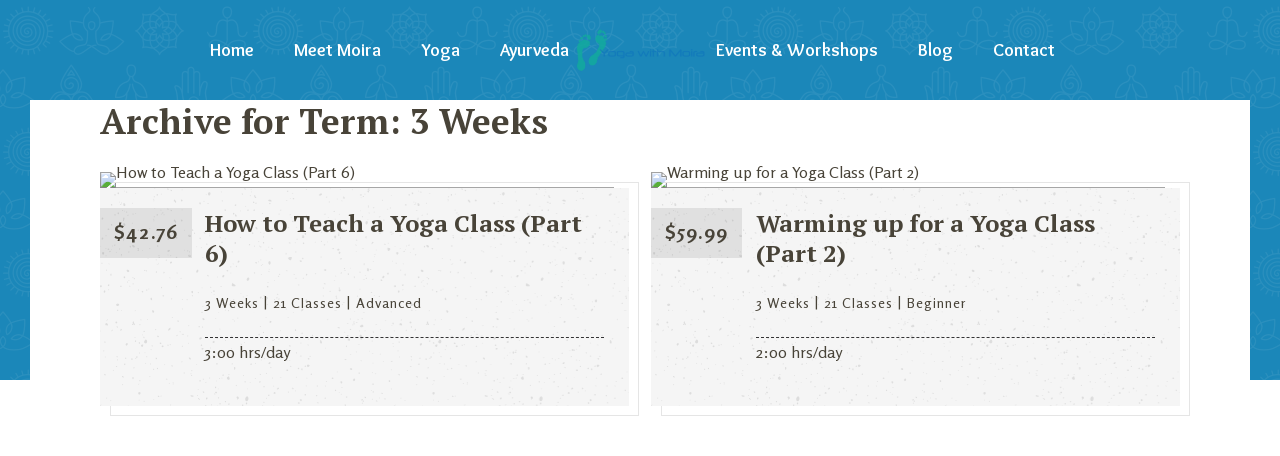

--- FILE ---
content_type: text/html; charset=UTF-8
request_url: http://yogawithmoira.co.uk/dt_yoga_days/3-weeks/
body_size: 9934
content:
<!DOCTYPE html>
<html lang="en-US" class="no-js">
<head>
	<meta charset="UTF-8">
	<meta name='viewport' content='width=device-width, initial-scale=1'>	<meta http-equiv="X-UA-Compatible" content="IE=edge">
	<link rel="profile" href="http://gmpg.org/xfn/11">
		<title>3 Weeks &#8211; Yoga with Moira</title>
<link href='http://yogawithmoira.co.uk/wp-content/themes/kriya-yoga-old/images/favicon.png' rel='shortcut icon' type='image/x-icon' />
<link href='http://yogawithmoira.co.uk/wp-content/themes/kriya-yoga-old/images/apple-touch-icon.png' rel='apple-touch-icon-precomposed'/>
<link href='http://yogawithmoira.co.uk/wp-content/themes/kriya-yoga-old/images/apple-touch-icon-114x114.png' sizes='114x114' rel='apple-touch-icon-precomposed'/>
<link href='http://yogawithmoira.co.uk/wp-content/themes/kriya-yoga-old/images/apple-touch-icon-72x72.png' sizes='72x72' rel='apple-touch-icon-precomposed'/>
<link href='http://yogawithmoira.co.uk/wp-content/themes/kriya-yoga-old/images/apple-touch-icon-144x144.png' sizes='144x144' rel='apple-touch-icon-precomposed'/>
<meta name='robots' content='max-image-preview:large' />
	<style>img:is([sizes="auto" i], [sizes^="auto," i]) { contain-intrinsic-size: 3000px 1500px }</style>
	<link rel='dns-prefetch' href='//fonts.googleapis.com' />
<link rel="alternate" type="text/calendar" title="Yoga with Moira &raquo; iCal Feed" href="http://yogawithmoira.co.uk/events/?ical=1" />
<link rel='stylesheet' id='wp-block-library-css' href='http://yogawithmoira.co.uk/wp-includes/css/dist/block-library/style.min.css?ver=6.8.3' type='text/css' media='all' />
<style id='wp-block-library-theme-inline-css' type='text/css'>
.wp-block-audio :where(figcaption){color:#555;font-size:13px;text-align:center}.is-dark-theme .wp-block-audio :where(figcaption){color:#ffffffa6}.wp-block-audio{margin:0 0 1em}.wp-block-code{border:1px solid #ccc;border-radius:4px;font-family:Menlo,Consolas,monaco,monospace;padding:.8em 1em}.wp-block-embed :where(figcaption){color:#555;font-size:13px;text-align:center}.is-dark-theme .wp-block-embed :where(figcaption){color:#ffffffa6}.wp-block-embed{margin:0 0 1em}.blocks-gallery-caption{color:#555;font-size:13px;text-align:center}.is-dark-theme .blocks-gallery-caption{color:#ffffffa6}:root :where(.wp-block-image figcaption){color:#555;font-size:13px;text-align:center}.is-dark-theme :root :where(.wp-block-image figcaption){color:#ffffffa6}.wp-block-image{margin:0 0 1em}.wp-block-pullquote{border-bottom:4px solid;border-top:4px solid;color:currentColor;margin-bottom:1.75em}.wp-block-pullquote cite,.wp-block-pullquote footer,.wp-block-pullquote__citation{color:currentColor;font-size:.8125em;font-style:normal;text-transform:uppercase}.wp-block-quote{border-left:.25em solid;margin:0 0 1.75em;padding-left:1em}.wp-block-quote cite,.wp-block-quote footer{color:currentColor;font-size:.8125em;font-style:normal;position:relative}.wp-block-quote:where(.has-text-align-right){border-left:none;border-right:.25em solid;padding-left:0;padding-right:1em}.wp-block-quote:where(.has-text-align-center){border:none;padding-left:0}.wp-block-quote.is-large,.wp-block-quote.is-style-large,.wp-block-quote:where(.is-style-plain){border:none}.wp-block-search .wp-block-search__label{font-weight:700}.wp-block-search__button{border:1px solid #ccc;padding:.375em .625em}:where(.wp-block-group.has-background){padding:1.25em 2.375em}.wp-block-separator.has-css-opacity{opacity:.4}.wp-block-separator{border:none;border-bottom:2px solid;margin-left:auto;margin-right:auto}.wp-block-separator.has-alpha-channel-opacity{opacity:1}.wp-block-separator:not(.is-style-wide):not(.is-style-dots){width:100px}.wp-block-separator.has-background:not(.is-style-dots){border-bottom:none;height:1px}.wp-block-separator.has-background:not(.is-style-wide):not(.is-style-dots){height:2px}.wp-block-table{margin:0 0 1em}.wp-block-table td,.wp-block-table th{word-break:normal}.wp-block-table :where(figcaption){color:#555;font-size:13px;text-align:center}.is-dark-theme .wp-block-table :where(figcaption){color:#ffffffa6}.wp-block-video :where(figcaption){color:#555;font-size:13px;text-align:center}.is-dark-theme .wp-block-video :where(figcaption){color:#ffffffa6}.wp-block-video{margin:0 0 1em}:root :where(.wp-block-template-part.has-background){margin-bottom:0;margin-top:0;padding:1.25em 2.375em}
</style>
<style id='classic-theme-styles-inline-css' type='text/css'>
/*! This file is auto-generated */
.wp-block-button__link{color:#fff;background-color:#32373c;border-radius:9999px;box-shadow:none;text-decoration:none;padding:calc(.667em + 2px) calc(1.333em + 2px);font-size:1.125em}.wp-block-file__button{background:#32373c;color:#fff;text-decoration:none}
</style>
<style id='global-styles-inline-css' type='text/css'>
:root{--wp--preset--aspect-ratio--square: 1;--wp--preset--aspect-ratio--4-3: 4/3;--wp--preset--aspect-ratio--3-4: 3/4;--wp--preset--aspect-ratio--3-2: 3/2;--wp--preset--aspect-ratio--2-3: 2/3;--wp--preset--aspect-ratio--16-9: 16/9;--wp--preset--aspect-ratio--9-16: 9/16;--wp--preset--color--black: #000000;--wp--preset--color--cyan-bluish-gray: #abb8c3;--wp--preset--color--white: #ffffff;--wp--preset--color--pale-pink: #f78da7;--wp--preset--color--vivid-red: #cf2e2e;--wp--preset--color--luminous-vivid-orange: #ff6900;--wp--preset--color--luminous-vivid-amber: #fcb900;--wp--preset--color--light-green-cyan: #7bdcb5;--wp--preset--color--vivid-green-cyan: #00d084;--wp--preset--color--pale-cyan-blue: #8ed1fc;--wp--preset--color--vivid-cyan-blue: #0693e3;--wp--preset--color--vivid-purple: #9b51e0;--wp--preset--color--primary: #1b87b9;--wp--preset--color--secondary: #53b8e6;--wp--preset--color--tertiary: #27a6e0;--wp--preset--gradient--vivid-cyan-blue-to-vivid-purple: linear-gradient(135deg,rgba(6,147,227,1) 0%,rgb(155,81,224) 100%);--wp--preset--gradient--light-green-cyan-to-vivid-green-cyan: linear-gradient(135deg,rgb(122,220,180) 0%,rgb(0,208,130) 100%);--wp--preset--gradient--luminous-vivid-amber-to-luminous-vivid-orange: linear-gradient(135deg,rgba(252,185,0,1) 0%,rgba(255,105,0,1) 100%);--wp--preset--gradient--luminous-vivid-orange-to-vivid-red: linear-gradient(135deg,rgba(255,105,0,1) 0%,rgb(207,46,46) 100%);--wp--preset--gradient--very-light-gray-to-cyan-bluish-gray: linear-gradient(135deg,rgb(238,238,238) 0%,rgb(169,184,195) 100%);--wp--preset--gradient--cool-to-warm-spectrum: linear-gradient(135deg,rgb(74,234,220) 0%,rgb(151,120,209) 20%,rgb(207,42,186) 40%,rgb(238,44,130) 60%,rgb(251,105,98) 80%,rgb(254,248,76) 100%);--wp--preset--gradient--blush-light-purple: linear-gradient(135deg,rgb(255,206,236) 0%,rgb(152,150,240) 100%);--wp--preset--gradient--blush-bordeaux: linear-gradient(135deg,rgb(254,205,165) 0%,rgb(254,45,45) 50%,rgb(107,0,62) 100%);--wp--preset--gradient--luminous-dusk: linear-gradient(135deg,rgb(255,203,112) 0%,rgb(199,81,192) 50%,rgb(65,88,208) 100%);--wp--preset--gradient--pale-ocean: linear-gradient(135deg,rgb(255,245,203) 0%,rgb(182,227,212) 50%,rgb(51,167,181) 100%);--wp--preset--gradient--electric-grass: linear-gradient(135deg,rgb(202,248,128) 0%,rgb(113,206,126) 100%);--wp--preset--gradient--midnight: linear-gradient(135deg,rgb(2,3,129) 0%,rgb(40,116,252) 100%);--wp--preset--font-size--small: 13px;--wp--preset--font-size--medium: 20px;--wp--preset--font-size--large: 36px;--wp--preset--font-size--x-large: 42px;--wp--preset--spacing--20: 0.44rem;--wp--preset--spacing--30: 0.67rem;--wp--preset--spacing--40: 1rem;--wp--preset--spacing--50: 1.5rem;--wp--preset--spacing--60: 2.25rem;--wp--preset--spacing--70: 3.38rem;--wp--preset--spacing--80: 5.06rem;--wp--preset--shadow--natural: 6px 6px 9px rgba(0, 0, 0, 0.2);--wp--preset--shadow--deep: 12px 12px 50px rgba(0, 0, 0, 0.4);--wp--preset--shadow--sharp: 6px 6px 0px rgba(0, 0, 0, 0.2);--wp--preset--shadow--outlined: 6px 6px 0px -3px rgba(255, 255, 255, 1), 6px 6px rgba(0, 0, 0, 1);--wp--preset--shadow--crisp: 6px 6px 0px rgba(0, 0, 0, 1);}:where(.is-layout-flex){gap: 0.5em;}:where(.is-layout-grid){gap: 0.5em;}body .is-layout-flex{display: flex;}.is-layout-flex{flex-wrap: wrap;align-items: center;}.is-layout-flex > :is(*, div){margin: 0;}body .is-layout-grid{display: grid;}.is-layout-grid > :is(*, div){margin: 0;}:where(.wp-block-columns.is-layout-flex){gap: 2em;}:where(.wp-block-columns.is-layout-grid){gap: 2em;}:where(.wp-block-post-template.is-layout-flex){gap: 1.25em;}:where(.wp-block-post-template.is-layout-grid){gap: 1.25em;}.has-black-color{color: var(--wp--preset--color--black) !important;}.has-cyan-bluish-gray-color{color: var(--wp--preset--color--cyan-bluish-gray) !important;}.has-white-color{color: var(--wp--preset--color--white) !important;}.has-pale-pink-color{color: var(--wp--preset--color--pale-pink) !important;}.has-vivid-red-color{color: var(--wp--preset--color--vivid-red) !important;}.has-luminous-vivid-orange-color{color: var(--wp--preset--color--luminous-vivid-orange) !important;}.has-luminous-vivid-amber-color{color: var(--wp--preset--color--luminous-vivid-amber) !important;}.has-light-green-cyan-color{color: var(--wp--preset--color--light-green-cyan) !important;}.has-vivid-green-cyan-color{color: var(--wp--preset--color--vivid-green-cyan) !important;}.has-pale-cyan-blue-color{color: var(--wp--preset--color--pale-cyan-blue) !important;}.has-vivid-cyan-blue-color{color: var(--wp--preset--color--vivid-cyan-blue) !important;}.has-vivid-purple-color{color: var(--wp--preset--color--vivid-purple) !important;}.has-black-background-color{background-color: var(--wp--preset--color--black) !important;}.has-cyan-bluish-gray-background-color{background-color: var(--wp--preset--color--cyan-bluish-gray) !important;}.has-white-background-color{background-color: var(--wp--preset--color--white) !important;}.has-pale-pink-background-color{background-color: var(--wp--preset--color--pale-pink) !important;}.has-vivid-red-background-color{background-color: var(--wp--preset--color--vivid-red) !important;}.has-luminous-vivid-orange-background-color{background-color: var(--wp--preset--color--luminous-vivid-orange) !important;}.has-luminous-vivid-amber-background-color{background-color: var(--wp--preset--color--luminous-vivid-amber) !important;}.has-light-green-cyan-background-color{background-color: var(--wp--preset--color--light-green-cyan) !important;}.has-vivid-green-cyan-background-color{background-color: var(--wp--preset--color--vivid-green-cyan) !important;}.has-pale-cyan-blue-background-color{background-color: var(--wp--preset--color--pale-cyan-blue) !important;}.has-vivid-cyan-blue-background-color{background-color: var(--wp--preset--color--vivid-cyan-blue) !important;}.has-vivid-purple-background-color{background-color: var(--wp--preset--color--vivid-purple) !important;}.has-black-border-color{border-color: var(--wp--preset--color--black) !important;}.has-cyan-bluish-gray-border-color{border-color: var(--wp--preset--color--cyan-bluish-gray) !important;}.has-white-border-color{border-color: var(--wp--preset--color--white) !important;}.has-pale-pink-border-color{border-color: var(--wp--preset--color--pale-pink) !important;}.has-vivid-red-border-color{border-color: var(--wp--preset--color--vivid-red) !important;}.has-luminous-vivid-orange-border-color{border-color: var(--wp--preset--color--luminous-vivid-orange) !important;}.has-luminous-vivid-amber-border-color{border-color: var(--wp--preset--color--luminous-vivid-amber) !important;}.has-light-green-cyan-border-color{border-color: var(--wp--preset--color--light-green-cyan) !important;}.has-vivid-green-cyan-border-color{border-color: var(--wp--preset--color--vivid-green-cyan) !important;}.has-pale-cyan-blue-border-color{border-color: var(--wp--preset--color--pale-cyan-blue) !important;}.has-vivid-cyan-blue-border-color{border-color: var(--wp--preset--color--vivid-cyan-blue) !important;}.has-vivid-purple-border-color{border-color: var(--wp--preset--color--vivid-purple) !important;}.has-vivid-cyan-blue-to-vivid-purple-gradient-background{background: var(--wp--preset--gradient--vivid-cyan-blue-to-vivid-purple) !important;}.has-light-green-cyan-to-vivid-green-cyan-gradient-background{background: var(--wp--preset--gradient--light-green-cyan-to-vivid-green-cyan) !important;}.has-luminous-vivid-amber-to-luminous-vivid-orange-gradient-background{background: var(--wp--preset--gradient--luminous-vivid-amber-to-luminous-vivid-orange) !important;}.has-luminous-vivid-orange-to-vivid-red-gradient-background{background: var(--wp--preset--gradient--luminous-vivid-orange-to-vivid-red) !important;}.has-very-light-gray-to-cyan-bluish-gray-gradient-background{background: var(--wp--preset--gradient--very-light-gray-to-cyan-bluish-gray) !important;}.has-cool-to-warm-spectrum-gradient-background{background: var(--wp--preset--gradient--cool-to-warm-spectrum) !important;}.has-blush-light-purple-gradient-background{background: var(--wp--preset--gradient--blush-light-purple) !important;}.has-blush-bordeaux-gradient-background{background: var(--wp--preset--gradient--blush-bordeaux) !important;}.has-luminous-dusk-gradient-background{background: var(--wp--preset--gradient--luminous-dusk) !important;}.has-pale-ocean-gradient-background{background: var(--wp--preset--gradient--pale-ocean) !important;}.has-electric-grass-gradient-background{background: var(--wp--preset--gradient--electric-grass) !important;}.has-midnight-gradient-background{background: var(--wp--preset--gradient--midnight) !important;}.has-small-font-size{font-size: var(--wp--preset--font-size--small) !important;}.has-medium-font-size{font-size: var(--wp--preset--font-size--medium) !important;}.has-large-font-size{font-size: var(--wp--preset--font-size--large) !important;}.has-x-large-font-size{font-size: var(--wp--preset--font-size--x-large) !important;}
:where(.wp-block-post-template.is-layout-flex){gap: 1.25em;}:where(.wp-block-post-template.is-layout-grid){gap: 1.25em;}
:where(.wp-block-columns.is-layout-flex){gap: 2em;}:where(.wp-block-columns.is-layout-grid){gap: 2em;}
:root :where(.wp-block-pullquote){font-size: 1.5em;line-height: 1.6;}
</style>
<link rel='stylesheet' id='contact-form-7-css' href='http://yogawithmoira.co.uk/wp-content/plugins/contact-form-7/includes/css/styles.css?ver=6.1.4' type='text/css' media='all' />
<link rel='stylesheet' id='dt-core-sc-css' href='http://yogawithmoira.co.uk/wp-content/plugins/designthemes-core-features/css/shortcodes.css?ver=6.8.3' type='text/css' media='all' />
<link rel='stylesheet' id='tribe-events-v2-single-skeleton-css' href='http://yogawithmoira.co.uk/wp-content/plugins/the-events-calendar/build/css/tribe-events-single-skeleton.css?ver=6.15.14' type='text/css' media='all' />
<link rel='stylesheet' id='tribe-events-v2-single-skeleton-full-css' href='http://yogawithmoira.co.uk/wp-content/plugins/the-events-calendar/build/css/tribe-events-single-full.css?ver=6.15.14' type='text/css' media='all' />
<link rel='stylesheet' id='tec-events-elementor-widgets-base-styles-css' href='http://yogawithmoira.co.uk/wp-content/plugins/the-events-calendar/build/css/integrations/plugins/elementor/widgets/widget-base.css?ver=6.15.14' type='text/css' media='all' />
<link rel='stylesheet' id='js_composer_front-css' href='http://yogawithmoira.co.uk/wp-content/plugins/js_composer/assets/css/js_composer.min.css?ver=8.2' type='text/css' media='all' />
<link rel='stylesheet' id='kriya-fonts-css' href='http://fonts.googleapis.com/css?family=Rosario%3A100%2C100italic%2C200%2C200italic%2C300%2C300italic%2C400%2C400italic%2C500%2C500italic%2C600%2C600italic%2C700%2C700italic%2C800%2C800italic%2C900%2C900italic%7COverlock%3A100%2C100italic%2C200%2C200italic%2C300%2C300italic%2C400%2C400italic%2C500%2C500italic%2C600%2C600italic%2C700%2C700italic%2C800%2C800italic%2C900%2C900italic%7CPT+Serif%3A100%2C100italic%2C200%2C200italic%2C300%2C300italic%2C400%2C400italic%2C500%2C500italic%2C600%2C600italic%2C700%2C700italic%2C800%2C800italic%2C900%2C900italic&#038;subset' type='text/css' media='all' />
<link rel='stylesheet' id='font-awesome-css' href='http://yogawithmoira.co.uk/wp-content/plugins/elementor/assets/lib/font-awesome/css/font-awesome.min.css?ver=4.7.0' type='text/css' media='all' />
<link rel='stylesheet' id='stroke-gap-icons-css' href='http://yogawithmoira.co.uk/wp-content/plugins/designthemes-core-features/css/stroke-gap-icons-style.css' type='text/css' media='all' />
<link rel='stylesheet' id='kriya-style-css' href='http://yogawithmoira.co.uk/wp-content/themes/kriya-yoga-old/style.css?ver=6.8.3' type='text/css' media='all' />
<link rel='stylesheet' id='prettyPhoto-css' href='http://yogawithmoira.co.uk/wp-content/themes/kriya-yoga-old/css/prettyPhoto.css?ver=6.8.3' type='text/css' media='all' />
<link rel='stylesheet' id='kriya-skin-css' href='http://yogawithmoira.co.uk/wp-content/themes/kriya-yoga-old/css/skins/blue/style.css?ver=6.8.3' type='text/css' media='all' />
<link rel='stylesheet' id='kriya-responsive-css' href='http://yogawithmoira.co.uk/wp-content/themes/kriya-yoga-old/css/responsive.css?ver=6.8.3' type='text/css' media='all' />
<link rel='stylesheet' id='kriya-animations-css' href='http://yogawithmoira.co.uk/wp-content/themes/kriya-yoga-old/css/animations.css?ver=6.8.3' type='text/css' media='all' />
<link rel='stylesheet' id='kriya-tribe-events-css' href='http://yogawithmoira.co.uk/wp-content/themes/kriya-yoga-old/tribe-events/custom.css?ver=6.8.3' type='text/css' media='all' />
<link rel='stylesheet' id='kriya-gutenberg-css' href='http://yogawithmoira.co.uk/wp-content/themes/kriya-yoga-old/css/gutenberg.css?ver=all' type='text/css' media='all' />
<style id='kriya-gutenberg-inline-css' type='text/css'>
.has-primary-background-color { background-color:#1b87b9; }.has-primary-color { color:#1b87b9; }.has-secondary-background-color { background-color:#53b8e6; }.has-secondary-color { color:#53b8e6; }.has-tertiary-background-color { background-color:#27a6e0; }.has-tertiary-color { color:#27a6e0; }
</style>
<link rel='stylesheet' id='kriya-popup-css-css' href='http://yogawithmoira.co.uk/wp-content/themes/kriya-yoga-old/js/magnific/magnific-popup.css?ver=all' type='text/css' media='all' />
<style id='kriya-combined-inline-css' type='text/css'>
#logo .logo-title > h1 a, #logo .logo-title h2{ color:#1a91e0}#main-menu ul.menu > li > a, #main-menu ul.menu > li > span { color:#ffffff}#main-menu ul li.menu-item-simple-parent ul, #main-menu .megamenu-child-container {border-style:solid;border-color:#ffffff;border-top-width:10px;border-right-width:10px;border-bottom-width:10px;border-left-width:10px;border-top-left-radius:px;border-top-right-radius:px;border-bottom-right-radius:px;border-bottom-left-radius:px;}#main-menu .menu-item-megamenu-parent.menu-title-with-bg .megamenu-child-container > ul.sub-menu > li > a, #main-menu .menu-item-megamenu-parent.menu-title-with-bg .megamenu-child-container > ul.sub-menu > li > .nolink-menu {background:#ffda6b;border-radius:px;}#main-menu .menu-item-megamenu-parent.menu-title-with-bg .megamenu-child-container > ul.sub-menu > li > a:hover { background:#484338;}#main-menu .menu-item-megamenu-parent.menu-title-with-bg .megamenu-child-container > ul.sub-menu > li.current_page_item > a, #main-menu .menu-item-megamenu-parent.menu-title-with-bg .megamenu-child-container > ul.sub-menu > li.current_page_ancestor > a, #main-menu .menu-item-megamenu-parent.menu-title-with-bg .megamenu-child-container > ul.sub-menu > li.current-menu-item > a, #main-menu .menu-item-megamenu-parent.menu-title-with-bg .megamenu-child-container > ul.sub-menu > li.current-menu-ancestor > a { background:#484338; }#main-menu .menu-item-megamenu-parent.menu-title-with-bg .megamenu-child-container > ul.sub-menu > li > a, #main-menu .menu-item-megamenu-parent.menu-title-with-bg .megamenu-child-container > ul.sub-menu > li > .nolink-menu, #main-menu .menu-item-megamenu-parent.menu-title-with-bg .megamenu-child-container > ul.sub-menu > li > a .menu-item-description { color:#484338;}#main-menu .menu-item-megamenu-parent.menu-title-with-bg .megamenu-child-container > ul.sub-menu > li > a:hover, #main-menu .menu-item-megamenu-parent.menu-title-with-bg .megamenu-child-container > ul.sub-menu > li > a:hover .menu-item-description { color:#ffffff;}#main-menu .menu-item-megamenu-parent.menu-title-with-bg .megamenu-child-container > ul.sub-menu > li.current_page_item > a, #main-menu .menu-item-megamenu-parent.menu-title-with-bg .megamenu-child-container > ul.sub-menu > li.current_page_ancestor > a, #main-menu .menu-item-megamenu-parent.menu-title-with-bg .megamenu-child-container > ul.sub-menu > li.current-menu-item > a, #main-menu .menu-item-megamenu-parent.menu-title-with-bg .megamenu-child-container > ul.sub-menu > li.current-menu-ancestor > a, #main-menu .menu-item-megamenu-parent.menu-title-with-bg .megamenu-child-container > ul.sub-menu > li.current_page_item > a .menu-item-description#main-menu .menu-item-megamenu-parent.menu-title-with-bg .megamenu-child-container > ul.sub-menu > li.current_page_ancestor > a .menu-item-description, #main-menu .menu-item-megamenu-parent.menu-title-with-bg .megamenu-child-container > ul.sub-menu > li.current-menu-item > a .menu-item-description, #main-menu .menu-item-megamenu-parent.menu-title-with-bg .megamenu-child-container > ul.sub-menu > li.current-menu-ancestor > a .menu-item-description { color:#ffffff; }#main-menu .megamenu-child-container ul.sub-menu > li > ul > li > a, #main-menu ul li.menu-item-simple-parent ul > li > a { color:#484338; }#main-menu .megamenu-child-container ul.sub-menu > li > ul > li > a:hover, #main-menu ul li.menu-item-simple-parent ul > li > a:hover { color:#7e8846; }#main-menu .megamenu-child-container ul.sub-menu > li > ul > li.current_page_item > a, #main-menu .megamenu-child-container ul.sub-menu > li > ul > li.current_page_ancestor > a, #main-menu .megamenu-child-container ul.sub-menu > li > ul > li.current-menu-item > a, #main-menu .megamenu-child-container ul.sub-menu > li > ul > li.current-menu-ancestor > a, #main-menu ul li.menu-item-simple-parent ul > li.current_page_item > a, #main-menu ul li.menu-item-simple-parent ul > li.current_page_ancestor > a, #main-menu ul li.menu-item-simple-parent ul > li.current-menu-item > a, #main-menu ul li.menu-item-simple-parent ul > li.current-menu-ancestor > a { color:#7e8846; }#main-menu .menu-item-megamenu-parent.menu-links-with-border .megamenu-child-container ul.sub-menu > li > ul > li > a, #main-menu ul li.menu-item-simple-parent.menu-links-with-border ul > li > a { border-bottom-width:1px; border-bottom-style:dashed; border-bottom-color:#a58251; }body { color:#484338}a { color:#484338}a:hover { color:#7e8446}h1{color:#484338;font-size:35px;font-weight:bold;}h2{color:#484338;font-size:30px;font-weight:bold;letter-spacing:4.5px}h3{color:#484338;font-size:28px;font-weight:bold;}h4{color:#484338;font-size:24px;font-weight:bold;}h5{color:#484338;font-size:20px;font-weight:bold;}h6{color:#484338;font-size:18px;font-weight:bold;}#main-menu ul li.menu-item-simple-parent.with-box-shadow ul, #main-menu .menu-item-megamenu-parent.with-box-shadow .megamenu-child-container { box-shadow: 0 0 0 1px #a58251 inset; }#footer { background-color: #d4ad76; }.footer-copyright .vc_separator .vc_sep_holder .vc_sep_line { border-color: #a58251; }.footer-copyright, .footer-copyright a, .footer-copyright.dt-sc-dark-bg, .footer-copyright.dt-sc-dark-bg a { color: #a58251; }@media only screen and (max-width: 767px) {#main-menu ul li.menu-item-simple-parent ul, #main-menu .megamenu-child-container { border: none !important; }#main-menu .menu-item-megamenu-parent.menu-title-with-bg .megamenu-child-container > ul.sub-menu > li > a, #main-menu .menu-item-megamenu-parent.menu-title-with-bg .megamenu-child-container > ul.sub-menu > li > .nolink-menu, #main-menu .megamenu-child-container ul.sub-menu > li > ul li a { padding-top: 7px; padding-bottom: 7px; }#main-menu .menu-item-megamenu-parent.menu-title-with-bg .megamenu-child-container > ul.sub-menu > li > a.dt-menu-expand { right: 15px; top: 0; }#main-menu ul li.menu-item-simple-parent ul li { padding-right: 15px; }}.footer-widgets {background: rgba(119,201,214, 1) url( https://yogawithmoira.co.uk/wp-content/themes/kriya-yoga-old/images/pattern-grudge.png ) top left repeat;}.footer-widgets { color:#484338; }.footer-widgets a { color:#484338; }.footer-widgets a:hover { color:#484338; }.footer-widgets h3, .footer-widgets h3 a { color:#484338; }.footer-copyright {background: rgba(0,0,0, 0.6);}#footer .footer-copyright { color:#6c9bdd; }#footer .footer-copyright a { color:#626ec9; }#footer .footer-copyright a:hover { color:#4d4c9b; }h1 { font-family:PT Serif}h2 { font-family:PT Serif}h3 { font-family:PT Serif}h4 { font-family:PT Serif}h5 { font-family:PT Serif}h6 { font-family:PT Serif}body { font-family:Rosario}body{font-size:16px;}#main-menu ul.menu > li > a, .split-header #main-menu ul.menu > li > a {font-family:Overlock;font-size:18px;font-weight:bold;}.main-title-section > h1 { font-family:PT Serif }
</style>
<script type="text/javascript" src="http://yogawithmoira.co.uk/wp-includes/js/jquery/jquery.min.js?ver=3.7.1" id="jquery-core-js"></script>
<script type="text/javascript" src="http://yogawithmoira.co.uk/wp-includes/js/jquery/jquery-migrate.min.js?ver=3.4.1" id="jquery-migrate-js"></script>
<script></script><link rel="https://api.w.org/" href="http://yogawithmoira.co.uk/wp-json/" /><link rel="alternate" title="JSON" type="application/json" href="http://yogawithmoira.co.uk/wp-json/wp/v2/dt_yoga_days/59" /><meta name="generator" content="WordPress 6.8.3" />
<meta name="tec-api-version" content="v1"><meta name="tec-api-origin" content="http://yogawithmoira.co.uk"><link rel="alternate" href="http://yogawithmoira.co.uk/wp-json/tribe/events/v1/" /><meta name="generator" content="Elementor 3.34.1; features: additional_custom_breakpoints; settings: css_print_method-external, google_font-enabled, font_display-auto">
			<style>
				.e-con.e-parent:nth-of-type(n+4):not(.e-lazyloaded):not(.e-no-lazyload),
				.e-con.e-parent:nth-of-type(n+4):not(.e-lazyloaded):not(.e-no-lazyload) * {
					background-image: none !important;
				}
				@media screen and (max-height: 1024px) {
					.e-con.e-parent:nth-of-type(n+3):not(.e-lazyloaded):not(.e-no-lazyload),
					.e-con.e-parent:nth-of-type(n+3):not(.e-lazyloaded):not(.e-no-lazyload) * {
						background-image: none !important;
					}
				}
				@media screen and (max-height: 640px) {
					.e-con.e-parent:nth-of-type(n+2):not(.e-lazyloaded):not(.e-no-lazyload),
					.e-con.e-parent:nth-of-type(n+2):not(.e-lazyloaded):not(.e-no-lazyload) * {
						background-image: none !important;
					}
				}
			</style>
			<meta name="generator" content="Powered by WPBakery Page Builder - drag and drop page builder for WordPress."/>
	<!-- Fonts Plugin CSS - https://fontsplugin.com/ -->
	<style>
			</style>
	<!-- Fonts Plugin CSS -->
	<noscript><style> .wpb_animate_when_almost_visible { opacity: 1; }</style></noscript></head>
<body class="archive tax-dt_yoga_days term-3-weeks term-59 wp-custom-logo wp-embed-responsive wp-theme-kriya-yoga-old tribe-no-js layout-wide split-header boxed-header wpb-js-composer js-comp-ver-8.2 vc_responsive elementor-default elementor-kit-">	<!-- ** Wrapper ** -->
	<div class="wrapper">

		<!-- ** Inner Wrapper ** -->
		<div class="inner-wrapper">

			<!-- ** Header Wrapper ** -->
						<div id="header-wrapper" class="">

				<!-- ** Header ** -->
				<header id="header">

					<!-- ** Main Header Wrapper ** -->
					<div id="main-header-wrapper" class="main-header-wrapper">
						<div class="container">

							<!-- ** Main Header ** -->
							<div class="main-header">

								<!-- Logo -->
								<div id="logo">										<a href="http://yogawithmoira.co.uk/" title="Yoga with Moira">
											<img class="normal_logo" src="https://yogawithmoira.co.uk/wp-content/uploads/2022/12/cropped-cropped-logo-ywm-2.png" alt="Yoga with Moira" title="Yoga with Moira" />
											<img class="retina_logo" src="https://yogawithmoira.co.uk/wp-content/uploads/2022/12/cropped-cropped-logo-ywm-2.png" alt="Yoga with Moira" title="Yoga with Moira" style="width:96px; height:81px;"/>
										</a>								</div><!-- Logo - End -->

								<!-- Menu -->
								<div class="menu-wrapper">
									<div class="dt-menu-toggle" id="dt-menu-toggle">
										Menu										<span class="dt-menu-toggle-icon"></span>
									</div><nav id="main-menu"><ul id="menu-left-menu" class="menu menu-left"><li id="menu-item-654" class="menu-item menu-item-type-post_type menu-item-object-page menu-item-home menu-item-depth-0 with-box-shadow  menu-links-with-border  menu-links-with-arrow  single  menu-item-simple-parent "><a href="http://yogawithmoira.co.uk/">Home</a></li>
<li id="menu-item-6513" class="menu-item menu-item-type-post_type menu-item-object-page menu-item-has-children menu-item-depth-0 with-box-shadow  menu-links-with-border  menu-links-with-arrow  single  menu-item-simple-parent "><a href="http://yogawithmoira.co.uk/meet-moira/">Meet Moira</a>


<ul class="sub-menu ">
	<li id="menu-item-6617" class="menu-item menu-item-type-post_type menu-item-object-page menu-item-depth-1"><a href="http://yogawithmoira.co.uk/testimonials/">Testimonials</a></li>
</ul>
<a class="dt-menu-expand" href="#">+</a></li>
<li id="menu-item-6527" class="menu-item menu-item-type-post_type menu-item-object-page menu-item-depth-0 with-box-shadow  menu-links-with-border  menu-links-with-arrow  single  menu-item-simple-parent "><a href="http://yogawithmoira.co.uk/hatha-yoga/">Yoga</a></li>
<li id="menu-item-6625" class="menu-item menu-item-type-post_type menu-item-object-page menu-item-has-children menu-item-depth-0 with-box-shadow  menu-links-with-border  menu-links-with-arrow  single  menu-item-simple-parent "><a href="http://yogawithmoira.co.uk/ayurveda/">Ayurveda</a>


<ul class="sub-menu ">
	<li id="menu-item-6626" class="menu-item menu-item-type-post_type menu-item-object-page menu-item-depth-1"><a href="http://yogawithmoira.co.uk/ayurveda/">Ayurveda</a></li>
	<li id="menu-item-6627" class="menu-item menu-item-type-post_type menu-item-object-page menu-item-depth-1"><a href="http://yogawithmoira.co.uk/consultation/">Consultation</a></li>
	<li id="menu-item-6628" class="menu-item menu-item-type-post_type menu-item-object-page menu-item-depth-1"><a href="http://yogawithmoira.co.uk/treatments/">Treatments</a></li>
</ul>
<a class="dt-menu-expand" href="#">+</a></li>
</ul><ul id="menu-right-menu" class="menu menu-right"><li id="menu-item-6633" class="menu-item menu-item-type-custom menu-item-object-custom menu-item-depth-0 with-box-shadow  menu-links-with-border  menu-links-with-arrow  single  menu-item-simple-parent "><a href="http://yogawithmoira.co.uk/events/">Events &#038; Workshops</a></li>
<li id="menu-item-6629" class="menu-item menu-item-type-post_type menu-item-object-page menu-item-depth-0 with-box-shadow  menu-links-with-border  menu-links-with-arrow  single  menu-item-simple-parent "><a href="http://yogawithmoira.co.uk/blog/blog-i-col/blog-i-col-with-rhs/">Blog</a></li>
<li id="menu-item-655" class="menu-item menu-item-type-post_type menu-item-object-page menu-item-depth-0 with-box-shadow  menu-links-with-border  menu-links-with-arrow  single  menu-item-simple-parent "><a href="http://yogawithmoira.co.uk/location/">Contact</a></li>
</ul></nav>								</div><!-- Menu -->
							</div><!-- ** Main Header - End ** -->
						</div>
					</div><!-- ** Main Header Wrapper - End ** -->

					
				</header><!-- ** Header - End ** -->
			</div><!-- ** Header Wrapper ** -->

			<!-- ** Main ** -->
			<div id="main">
				<div class="container">	<div class="dt-sc-hr-invisible-medium "> </div><div class="dt-sc-clear"></div>	<h1 class="simple-title">Archive for Term: 3 Weeks</h1></div>                  
				<div class="container">
	<section id="primary" class="content-full-width">					<div class="column dt-sc-one-half first">
												<div id="dt_yoga_courses-871" class="outer-frame-border post-871 dt_yoga_courses type-dt_yoga_courses status-publish hentry dt_yoga_stages-advanced dt_yoga_days-3-weeks dt_yoga_classes-21-classes dt_yoga_period-300-hrsday">
								<div class="dt_yoga_courses-thumb">
									<img src="http://placehold.it/770X590.jpg&text=How to Teach a Yoga Class (Part 6)" alt="How to Teach a Yoga Class (Part 6)" title="How to Teach a Yoga Class (Part 6)"/>									<div class="overlay">
										<a href="http://yogawithmoira.co.uk/dt_courses/how-to-teach-a-yoga-class-part-6/" title="Permalink to How to Teach a Yoga Class (Part 6)">View Course</a>
									</div>
								</div>

								<div class="dt_yoga_courses-detail">
									<div class="dt_yoga_courses-price"><span class="currency">&#36;</span>42.76</div>
									<h4><a href="http://yogawithmoira.co.uk/dt_courses/how-to-teach-a-yoga-class-part-6/" title="Permalink to How to Teach a Yoga Class (Part 6)">How to Teach a Yoga Class (Part 6)</a></h4>
									<div class="dt_yoga_courses-meta"><p><a href="http://yogawithmoira.co.uk/dt_yoga_days/3-weeks/" rel="tag">3 Weeks</a></p><p><a href="http://yogawithmoira.co.uk/dt_yoga_classes/21-classes/" rel="tag">21 Classes</a></p><p><a href="http://yogawithmoira.co.uk/dt_yoga_stages/advanced/" rel="tag">Advanced</a></p>									</div>
									<p class="dt_yoga_period-meta"><a href="http://yogawithmoira.co.uk/dt_yoga_period/300-hrsday/" rel="tag">3:00 hrs/day</a></p>								</div>
							</div>
										</div>					<div class="column dt-sc-one-half">
												<div id="dt_yoga_courses-227" class="outer-frame-border post-227 dt_yoga_courses type-dt_yoga_courses status-publish hentry dt_yoga_stages-beginner dt_yoga_days-3-weeks dt_yoga_classes-21-classes dt_yoga_period-200-hrsday">
								<div class="dt_yoga_courses-thumb">
									<img src="http://placehold.it/770X590.jpg&text=Warming up for a Yoga Class (Part 2)" alt="Warming up for a Yoga Class (Part 2)" title="Warming up for a Yoga Class (Part 2)"/>									<div class="overlay">
										<a href="http://yogawithmoira.co.uk/dt_courses/warming-up-for-a-yoga-class-part-2/" title="Permalink to Warming up for a Yoga Class (Part 2)">View Course</a>
									</div>
								</div>

								<div class="dt_yoga_courses-detail">
									<div class="dt_yoga_courses-price"><span class="currency">&#36;</span>59.99</div>
									<h4><a href="http://yogawithmoira.co.uk/dt_courses/warming-up-for-a-yoga-class-part-2/" title="Permalink to Warming up for a Yoga Class (Part 2)">Warming up for a Yoga Class (Part 2)</a></h4>
									<div class="dt_yoga_courses-meta"><p><a href="http://yogawithmoira.co.uk/dt_yoga_days/3-weeks/" rel="tag">3 Weeks</a></p><p><a href="http://yogawithmoira.co.uk/dt_yoga_classes/21-classes/" rel="tag">21 Classes</a></p><p><a href="http://yogawithmoira.co.uk/dt_yoga_stages/beginner/" rel="tag">Beginner</a></p>									</div>
									<p class="dt_yoga_period-meta"><a href="http://yogawithmoira.co.uk/dt_yoga_period/200-hrsday/" rel="tag">2:00 hrs/day</a></p>								</div>
							</div>
										</div><div class="pagination"></div>	</section>				</div>
			</div><!-- ** Main - End ** -->

							<!-- ** Footer ** -->
				<footer id="footer">
											<div class="footer-widgets">
							<div class="container"><div class='column dt-sc-one-fourth alignright first'></div><div class='column dt-sc-one-half aligncenter'></div><div class='column dt-sc-one-fourth '></div>							</div>
						</div>						<div class="footer-copyright">
							<div class="container"><div class="aligncenter">KRIYA © 2016. Made by <a href="#">DesignThemes</a>.</div>							</div>
						</div>				</footer><!-- ** Footer - End ** -->
		</div><!-- ** Inner Wrapper - End ** -->
	</div><!-- ** Wrapper - End ** -->
	<script type="speculationrules">
{"prefetch":[{"source":"document","where":{"and":[{"href_matches":"\/*"},{"not":{"href_matches":["\/wp-*.php","\/wp-admin\/*","\/wp-content\/uploads\/*","\/wp-content\/*","\/wp-content\/plugins\/*","\/wp-content\/themes\/kriya-yoga-old\/*","\/*\\?(.+)"]}},{"not":{"selector_matches":"a[rel~=\"nofollow\"]"}},{"not":{"selector_matches":".no-prefetch, .no-prefetch a"}}]},"eagerness":"conservative"}]}
</script>
		<script>
		( function ( body ) {
			'use strict';
			body.className = body.className.replace( /\btribe-no-js\b/, 'tribe-js' );
		} )( document.body );
		</script>
		<script> /* <![CDATA[ */var tribe_l10n_datatables = {"aria":{"sort_ascending":": activate to sort column ascending","sort_descending":": activate to sort column descending"},"length_menu":"Show _MENU_ entries","empty_table":"No data available in table","info":"Showing _START_ to _END_ of _TOTAL_ entries","info_empty":"Showing 0 to 0 of 0 entries","info_filtered":"(filtered from _MAX_ total entries)","zero_records":"No matching records found","search":"Search:","all_selected_text":"All items on this page were selected. ","select_all_link":"Select all pages","clear_selection":"Clear Selection.","pagination":{"all":"All","next":"Next","previous":"Previous"},"select":{"rows":{"0":"","_":": Selected %d rows","1":": Selected 1 row"}},"datepicker":{"dayNames":["Sunday","Monday","Tuesday","Wednesday","Thursday","Friday","Saturday"],"dayNamesShort":["Sun","Mon","Tue","Wed","Thu","Fri","Sat"],"dayNamesMin":["S","M","T","W","T","F","S"],"monthNames":["January","February","March","April","May","June","July","August","September","October","November","December"],"monthNamesShort":["January","February","March","April","May","June","July","August","September","October","November","December"],"monthNamesMin":["Jan","Feb","Mar","Apr","May","Jun","Jul","Aug","Sep","Oct","Nov","Dec"],"nextText":"Next","prevText":"Prev","currentText":"Today","closeText":"Done","today":"Today","clear":"Clear"}};/* ]]> */ </script>			<script>
				const lazyloadRunObserver = () => {
					const lazyloadBackgrounds = document.querySelectorAll( `.e-con.e-parent:not(.e-lazyloaded)` );
					const lazyloadBackgroundObserver = new IntersectionObserver( ( entries ) => {
						entries.forEach( ( entry ) => {
							if ( entry.isIntersecting ) {
								let lazyloadBackground = entry.target;
								if( lazyloadBackground ) {
									lazyloadBackground.classList.add( 'e-lazyloaded' );
								}
								lazyloadBackgroundObserver.unobserve( entry.target );
							}
						});
					}, { rootMargin: '200px 0px 200px 0px' } );
					lazyloadBackgrounds.forEach( ( lazyloadBackground ) => {
						lazyloadBackgroundObserver.observe( lazyloadBackground );
					} );
				};
				const events = [
					'DOMContentLoaded',
					'elementor/lazyload/observe',
				];
				events.forEach( ( event ) => {
					document.addEventListener( event, lazyloadRunObserver );
				} );
			</script>
			<script type="text/javascript" src="http://yogawithmoira.co.uk/wp-content/plugins/the-events-calendar/common/build/js/user-agent.js?ver=da75d0bdea6dde3898df" id="tec-user-agent-js"></script>
<script type="text/javascript" src="http://yogawithmoira.co.uk/wp-includes/js/dist/hooks.min.js?ver=4d63a3d491d11ffd8ac6" id="wp-hooks-js"></script>
<script type="text/javascript" src="http://yogawithmoira.co.uk/wp-includes/js/dist/i18n.min.js?ver=5e580eb46a90c2b997e6" id="wp-i18n-js"></script>
<script type="text/javascript" id="wp-i18n-js-after">
/* <![CDATA[ */
wp.i18n.setLocaleData( { 'text direction\u0004ltr': [ 'ltr' ] } );
/* ]]> */
</script>
<script type="text/javascript" src="http://yogawithmoira.co.uk/wp-content/plugins/contact-form-7/includes/swv/js/index.js?ver=6.1.4" id="swv-js"></script>
<script type="text/javascript" id="contact-form-7-js-before">
/* <![CDATA[ */
var wpcf7 = {
    "api": {
        "root": "http:\/\/yogawithmoira.co.uk\/wp-json\/",
        "namespace": "contact-form-7\/v1"
    }
};
/* ]]> */
</script>
<script type="text/javascript" src="http://yogawithmoira.co.uk/wp-content/plugins/contact-form-7/includes/js/index.js?ver=6.1.4" id="contact-form-7-js"></script>
<script type="text/javascript" src="http://yogawithmoira.co.uk/wp-content/plugins/designthemes-core-features/js/jquery.animateNumber.min.js?ver=6.8.3" id="dt-core-animate-no-js"></script>
<script type="text/javascript" src="http://yogawithmoira.co.uk/wp-content/plugins/designthemes-core-features/js/jquery.carouFredSel.js?ver=6.8.3" id="dt-core-carouFredSel-js"></script>
<script type="text/javascript" src="http://yogawithmoira.co.uk/wp-content/plugins/designthemes-core-features/js/jquery.inview.js?ver=6.8.3" id="dt-core-inview-js"></script>
<script type="text/javascript" id="jquery-nicescroll-js-extra">
/* <![CDATA[ */
var kriya_urls = {"ajaxurl":"http:\/\/yogawithmoira.co.uk\/wp-admin\/admin-ajax.php","url":"http:\/\/yogawithmoira.co.uk","stickynav":"1","loader":"","nicescroll":""};
/* ]]> */
</script>
<script type="text/javascript" src="http://yogawithmoira.co.uk/wp-content/themes/kriya-yoga-old/js/jquery.nicescroll.min.js?ver=6.8.3" id="jquery-nicescroll-js"></script>
<script type="text/javascript" src="http://yogawithmoira.co.uk/wp-content/themes/kriya-yoga-old/js/custom.js?ver=6.8.3" id="kriya-custom-js"></script>
<script type="text/javascript" src="http://yogawithmoira.co.uk/wp-content/plugins/designthemes-core-features/js/custom.js?ver=6.8.3" id="dt-core-sc-js"></script>
<script type="text/javascript" src="http://yogawithmoira.co.uk/wp-content/themes/kriya-yoga-old/js/jquery.sticky.js?ver=6.8.3" id="jquery-sticky-js"></script>
<script type="text/javascript" src="http://yogawithmoira.co.uk/wp-content/themes/kriya-yoga-old/js/jquery.visualNav.min.js?ver=6.8.3" id="jquery-visualnav-js"></script>
<script type="text/javascript" src="http://yogawithmoira.co.uk/wp-content/plugins/js_composer/assets/lib/vendor/node_modules/isotope-layout/dist/isotope.pkgd.min.js?ver=8.2" id="isotope-js"></script>
<script type="text/javascript" src="http://yogawithmoira.co.uk/wp-content/themes/kriya-yoga-old/js/jquery.debouncedresize.js?ver=6.8.3" id="jquery-debouncedresize-js"></script>
<script type="text/javascript" src="http://yogawithmoira.co.uk/wp-content/themes/kriya-yoga-old/js/jquery.fitvids.js?ver=6.8.3" id="jquery-fitvids-js"></script>
<script type="text/javascript" src="http://yogawithmoira.co.uk/wp-content/themes/kriya-yoga-old/js/jquery.bxslider.js?ver=6.8.3" id="jquery-bxslider-js"></script>
<script type="text/javascript" src="http://yogawithmoira.co.uk/wp-content/themes/kriya-yoga-old/js/jquery.downcount.js?ver=6.8.3" id="jquery-downcount-js"></script>
<script type="text/javascript" src="http://yogawithmoira.co.uk/wp-content/themes/kriya-yoga-old/js/retina.js?ver=6.8.3" id="retina-js"></script>
<script type="text/javascript" src="http://yogawithmoira.co.uk/wp-content/themes/kriya-yoga-old/js/jquery.prettyphoto.js?ver=6.8.3" id="jquery-prettyphoto-js"></script>
<script type="text/javascript" src="http://yogawithmoira.co.uk/wp-content/themes/kriya-yoga-old/js/magnific/jquery.magnific-popup.min.js?ver=6.8.3" id="jq-popup-js-js"></script>
<script></script></body>
</html>

--- FILE ---
content_type: text/css
request_url: http://yogawithmoira.co.uk/wp-content/themes/kriya-yoga-old/style.css?ver=6.8.3
body_size: 124749
content:
/*
Theme Name: Kriya
Theme URI: https://kriyawp.wpengine.com/
Author: the DesignThemes team
Author URI: http://wedesignthemes.com/
Description: Kriya - the best yoga theme
Version: 4.0
License: GNU General Public License v2 or later
License URI: http://www.gnu.org/licenses/gpl-2.0.html
Tags: editor-style, featured-images, microformats, post-formats, rtl-language-support, sticky-post, threaded-comments, translation-ready
Text Domain: kriya

This theme, like WordPress, is licensed under the GPL.
Use it to make something cool, have fun, and share what you've learned with others.
*/

@charset "utf-8";
@import "css/reset.css";

/*------------------------------------------------------------------
[Table of contents]
--------------------------------------------------------------------

1. General
   	1.1. Body
	1.2. Headings
	1.3. Text Elements
	1.4. Tables
	1.5. Definition Lists
	1.6. Galleries
	1.7. Forms
	1.8. Images
	1.9. Columns
	1.10. Widgets

2. Layout
	2.1. Container / .container, .wrapper
	2.2. Header / #header
		2.2.1. Menu / #main-menu
		2.2.2. Sticky Header
		2.2.3. Simple Drop Down Menu
		2.2.4. Mega Menu / .megamenu-child-container
		2.2.5. Mobile Menu / #dt-menu-toggle

	2.3. Main Content
		2.3.1. Slider / #slider
		2.3.2. Title & Breadcrumb / .main-title-section-wrapper
		2.3.3. Blog / .blog-entry
		2.3.4. Portfolio / .portfolio
		2.3.5. Side Navigation / .side-navigation
	2.4. Footer
	2.5. Contact form 7
	2.6. Google Maps
	2.7. Visual Composer
	2.8. Generic BG, Borders & Colors
	2.9. Box Sizing
	2.10. Transitions
	2.11. Retina Images


/*----*****---- << 1.1. Body >> ----*****----*/

body {
    font-size: 16px;
    font-weight: normal;
    line-height: 28px;
}

body,
html {
    overflow-x: hidden;
    width: 100%;
}

body,
input[type="text"],
input[type="password"],
input[type="email"],
input[type="url"],
input[type="tel"],
input[type="number"],
input[type="range"],
input[type="date"],
textarea,
input.text,
input[type="search"],
select,
textarea,
input[type="submit"],
input[type="reset"],
input[type="button"],
button,
.button,
.vc_btn3,
.portfolio .portfolio-detail h5,
.portfolio .portfolio-detail .dt-portfolio-like .label,
blockquote>q:before,
blockquote>p:before,
blockquote>q:after,
blockquote>p:after,
.dt-sc-testimonial.type5 .dt-sc-testimonial-author cite:before,
.dt-sc-counter.type5 h4 {
    font-family: 'Rosario', sans-serif;
}

input[type="submit"],
input[type="reset"],
input[type="button"],
button,
.button,
.vc_btn3 {
    font-weight: bold;
}

h1,
h2,
h3,
h4,
h5,
h6,
.blog-entry.entry-date-left .entry-date span,
.blog-entry.entry-date-author-left .entry-date-author .entry-date span,
.pagination ul li a,
.pagination ul li span,
.dt-sc-sorting-container a,
.dt-sc-theme-type.vc_pie_chart .vc_pie_chart_value,
.vc_general.vc_tta.vc_tta-style-bottomline .vc_tta-tab>a,
.woocommerce div.product .woocommerce-tabs ul.tabs li a,
.dt-sc-counter.type5 .dt-sc-counter-number,
.tribe-events-list .tribe-events-event-cost span,
.tribe-grid-allday .column.first span,
.tribe-events-grid .column.first div,
.tribe-week-grid-hours div,
.page-links .post-page-numbers {
    font-family: 'PT Serif', serif;
}

#logo h1,
#logo h2 {
    font-family: 'Bree Serif', serif;
}

#main-menu>ul.menu>li>a {
    font-family: 'Overlock', cursive;
    font-weight: bold;
}


/*----*****---- << 1.2. Headings >> ----*****----*/

h1,
h2,
h3,
h4,
h5,
h6 {
    font-weight: bold;
    line-height: normal;
    margin-bottom: 20px;
}

h1 {
    font-size: 35px;
    line-height: 42px;
}

h2 {
    font-size: 30px;
    line-height: 36px;
    letter-spacing: 0.15em;
}

h3 {
    font-size: 28px;
    line-height: 32px;
}

h4 {
    font-size: 24px;
    line-height: 30px;
}

h5 {
    font-size: 20px;
    line-height: 28px;
}

h6 {
    font-size: 18px;
    line-height: 24px;
}


/*----*****---- << 1.3. Text Elements >> ----*****----*/

a {
    text-decoration: none;
}

a img {
    border: none;
}

p {
    margin-bottom: 10px;
}

strong {
    font-weight: bold;
}

em {
    font-style: italic;
}

hr {
    margin: 10px 0;
}

address {
    display: block;
    margin: 10px 0 20px;
}

abbr {
    border-bottom: 1px dotted;
    cursor: help;
}

ins {
    background: #fff9c0;
    color: #000;
}

sub,
sup {
    font-size: 75%;
    position: relative;
    vertical-align: baseline;
}

sub {
    bottom: -3px;
}

sup {
    top: -5px;
}

ul,
ol,
pre,
code {
    margin-bottom: 20px;
}

pre {
    border: 1px solid #d1d1d1;
    max-width: 100%;
    overflow: auto;
    padding: 1.75em;
    white-space: pre;
}

ul {
    list-style-position: inside;
    list-style-type: disc;
}

ul li {
    padding-bottom: 10px;
}

ul li ul {
    list-style-type: disc;
    margin: 10px 0 0;
    padding-left: 20px;
}

ul ul ul {
    list-style-type: circle;
    margin-bottom: 0;
}

ol ul,
ol ul ul {
    margin-bottom: 0;
}

ol li:last-child,
ol ul li:last-child,
ol ul ul li:last-child {
    padding-bottom: 0;
}

ul ol {
    margin-bottom: 0;
}

ul li:last-child {
    padding-bottom: 0;
}

ol {
    list-style-position: outside;
    list-style-type: decimal;
    padding-left: 20px;
    padding-top: 10px;
}

ol li {
    padding-bottom: 10px;
}

ol li ol {
    margin-bottom: 0;
}

ol ol ol {
    margin-bottom: 0;
}

blockquote {
    clear: left;
    display: block;
    margin: 0;
    padding: 0;
    position: relative;
}

blockquote>p {
    display: inline-block;
    font-size: 20px;
    font-style: italic;
    line-height: 30px;
    margin-bottom: 10px;
}

blockquote>p:before,
blockquote>q:before {
    content: "\201C";
}

blockquote>p:after,
blockquote>q:after {
    content: "\201D";
}

blockquote>p:before {
    float: left;
    font-size: 60px;
    font-style: italic;
    line-height: 0;
    margin: 30px 12px 0 0;
}

blockquote>p:after,
blockquote>q:after {
    content: none;
}

blockquote.alignleft {
    float: left;
    margin-right: 20px;
    text-align: left;
    width: 30%;
}

blockquote.alignright {
    float: right;
    margin-left: 20px;
    text-align: left;
    width: 30%;
}

blockquote.aligncenter {
    text-align: center;
}

.post-edit-link,
.vc_inline-link {
    clear: both;
    float: right;
    font-size: 12px;
    line-height: 24px;
    margin: 20px 0;
    padding: 2px 13px;
}

.vc_inline-link {
    clear: none;
    margin-right: 10px;
}

.page-link {
    clear: both;
    float: left;
    margin: 10px 0 0;
    padding: 0;
}

.page-link a {
    border: 1px solid;
    float: left;
    font-weight: bold;
    line-height: normal;
    margin-right: 10px;
    padding: 7px 13px 5px;
}

.page-link a span {
    margin: 0;
    padding: 0;
}

.page-link>span {
    border: 1px solid;
    float: left;
    font-weight: bold;
    line-height: normal;
    margin-right: 10px;
    padding: 7px 13px 5px;
}


/*----*****---- << 1.4. Tables >> ----*****----*/

table {
    border-collapse: separate;
    border-spacing: 0;
    margin-bottom: 20px;
    width: 100%;
    clear: both;
    border-top: 1px solid rgba(0, 0, 0, 0.1);
}

th {
    color: #ffffff;
    border-bottom: 1px solid rgba(0, 0, 0, 0.1);
    padding: 15px;
    font-size: 14px;
    line-height: normal;
    font-weight: 600;
    text-transform: uppercase;
    text-align: center;
}

td,
tbody th {
    border-bottom: 1px solid rgba(0, 0, 0, 0.1);
    font-size: 14px;
    line-height: normal;
    text-align: center;
    padding: 13px 15px;
}

tbody tr:nth-child(2n) {
    background: rgba(0, 0, 0, 0.03);
}

tbody td .dt-sc-button.small {
    padding: 7px 14px;
    font-size: 12px;
    margin: 0px;
}

th a,
th a:hover {
    color: #ffffff;
}

th a:hover,
td a:hover {
    text-decoration: underline;
}

.blog-entry .entry-body tbody th {
    background-color: #ffffff;
}

.blog-entry .entry-body tbody th,
.blog-entry .entry-body tbody th a {
    color: inherit;
}

body:not(.vc_transform) tbody td,
body:not(.vc_transform) tbody td a,
body:not(.vc_transform) .commententries tbody td,
body:not(.vc_transform) .commententries tbody td a {
    font-weight: 600;
    color: inherit;
}

.blog-entry .entry-body tbody th a {
    text-transform: none;
}

.tribe-events-list .tribe-events-loop .tribe-events-event-image {
    width: 100% !important;
}


/*----*****---- << 1.5. Definition Lists >> ----*****----*/

dl,
dl.gallery-item {
    margin: 0;
}

.gallery-caption {
    margin-bottom: 10px;
}

.gallery-item img {
    border: 10px solid;
}

dt {
    font-weight: bold;
    margin-bottom: 10px;
}

dd {
    line-height: 20px;
    margin-bottom: 20px;
}


/*----*****---- << 1.6. Galleries >> ----*****----*/

.gallery {
    margin: 0 -1.1666667% 1.75em;
}

.gallery-item {
    display: inline-block;
    max-width: 33.33%;
    padding: 0 1.1400652% 2.2801304%;
    text-align: center;
    vertical-align: top;
    width: 100%;
}

.gallery-columns-1 .gallery-item {
    max-width: 100%;
}

.gallery-columns-2 .gallery-item {
    max-width: 50%;
}

.gallery-columns-4 .gallery-item {
    max-width: 25%;
}

.gallery-columns-5 .gallery-item {
    max-width: 20%;
}

.gallery-columns-6 .gallery-item {
    max-width: 16.66%;
}

.gallery-columns-7 .gallery-item {
    max-width: 14.28%;
}

.gallery-columns-8 .gallery-item {
    max-width: 12.5%;
}

.gallery-columns-9 .gallery-item {
    max-width: 11.11%;
}

.gallery-icon img {
    margin: 0 auto;
}

.gallery-caption {
    display: block;
    font-size: 13px;
    font-size: 0.8125rem;
    font-style: italic;
    line-height: 1.6153846154;
    padding-top: 0.5384615385em;
}

.gallery-columns-6 .gallery-caption,
.gallery-columns-7 .gallery-caption,
.gallery-columns-8 .gallery-caption,
.gallery-columns-9 .gallery-caption {
    display: none;
}

figcaption {
    box-sizing: border-box;
    -webkit-box-sizing: border-box;
    -ms-box-sizing: border-box;
}


/*----*****---- << 1.7. Forms >> ----*****----*/

fieldset {
    border: 1px solid;
    margin: 0 0 20px;
    padding: 15px;
}

legend {
    font-weight: bold;
}

label {
    padding-bottom: 5px;
}

.required {
    color: red;
}

input[type="text"],
input[type="password"],
input[type="email"],
input[type="url"],
input[type="tel"],
input[type="number"],
input[type="range"],
input[type="date"],
textarea,
input.text,
input[type="search"],
select,
textarea,
.woocommerce .select2-chosen,
.woocommerce .select2-results {
    font-size: 15px;
}

input[type="text"],
input[type="password"],
input[type="email"],
input[type="url"],
input[type="tel"],
input[type="number"],
input[type="range"],
input[type="date"],
textarea,
input.text,
input[type="search"] {
    border: 1px solid;
    display: block;
    margin: 0;
    padding: 16px 12px 15px;
    width: 100%;
    -webkit-appearance: none;
}

textarea {
    height: 190px;
    overflow: auto;
}

select {
    height: 51px;
    border: 1px solid;
    width: 100%;
    margin: 0;
    padding: 15px 50px 15px 15px;
    -webkit-appearance: none;
    -moz-appearance: none;
    appearance: none;
    cursor: pointer;
    text-indent: 0.01px;
    text-overflow: '';
    -webkit-border-radius: 0;
}

input[type="submit"],
input[type="reset"],
input[type="button"],
button {
    cursor: pointer;
    display: inline-block;
    font-size: 15px;
    letter-spacing: 1px;
    margin: 10px 0 0;
    padding: 11px 20px;
    -webkit-appearance: none;
}

.aligncenter input[type="submit"] {
    float: none;
}


/* Moz Reset */


/*input[type="submit"]{ border: 0;  padding: 0; margin-top: -1px; margin-bottom: -1px; }*/

#searchform {
    clear: both;
}

.mfp-close-btn-in .mfp-close {
    position: absolute;
    font-size: 28px;
}

.mfp-close-btn-in .mfp-close:hover {
    background-color: #000;
}

.selection-box {
    position: relative;
    clear: both;
}

.selection-box:before,
.selection-box:after {
    content: "";
    pointer-events: none;
    position: absolute;
}

.selection-box:before,
.selection-box:after {
    border-left: 5px solid transparent;
    border-right: 5px solid transparent;
    right: 17px;
    height: 0;
    margin: auto;
    z-index: 1;
}

.selection-box:before {
    border-top: 7px solid;
    bottom: -11px;
    top: 0;
}

.selection-box:after {
    border-bottom: 7px solid;
    bottom: 0;
    top: -11px;
}


/*----*****---- << 1.8. Images >> ----*****----*/

.alignleft,
img.alignleft {
    display: inline;
    float: left;
    margin-right: 20px;
}

.alignright,
img.alignright {
    display: inline;
    float: right;
    margin-left: 20px;
}

.aligncenter,
img.aligncenter {
    clear: both;
    display: block;
    margin-left: auto;
    margin-right: auto;
    text-align: center;
}

.column .aligncenter img {
    display: inline-block;
}

img.alignleft,
img.alignright,
img.aligncenter {
    margin-bottom: 20px;
}

.column.aligncenter {
    clear: none;
}

.aligncenter.wpb_column {
    clear: none;
}

.alignright {
    text-align: right;
}

img.no-bottom-margin {
    margin-bottom: -10px;
}

.wpb_column.alignleft,
.wpb_column.alignright,
.wpb_column.aligncenter,
.wpb_column.alignnone {
    margin: auto;
}

.wp-caption {
    border: 1px solid;
    margin-bottom: 10px;
    margin-top: 10px;
    width: 100%;
    padding: 10px;
    text-align: center;
    max-width: 100%;
}

.wp-caption img {
    display: block;
    margin: 0 auto;
    max-width: 100%;
}

.wp-caption .wp-caption-text {
    text-align: center;
    padding-top: 10px;
    margin: 0;
}

.wp-caption.alignnone {
    clear: both;
}

.wp-caption.alignright {
    margin: 0.375em 0 1.75em 1.75em;
}

.wp-caption.alignleft {
    margin: 0.375em 1.75em 1.75em 0;
}


/*----*****---- << 1.9. Columns >> ----*****----*/

.column {
    margin: 0 0 0 2%;
    float: left;
    min-height: 1px;
    position: relative;
}

.column.first {
    margin-left: 0;
    clear: both;
}

.dt-sc-full-width,
.dt-sc-one-column {
    width: 100%;
}

.column.dt-sc-full-width,
.column.dt-sc-one-column {
    margin-left: 0;
}

.dt-sc-one-half {
    width: 49%;
}

.dt-sc-one-third {
    width: 32%;
}

.dt-sc-two-third {
    width: 66%;
}

.dt-sc-one-fourth {
    width: 23.5%;
}

.dt-sc-three-fourth {
    width: 74.5%;
}

.dt-sc-one-fifth {
    width: 18.4%;
}

.dt-sc-two-fifth {
    width: 38.8%;
}

.dt-sc-three-fifth {
    width: 59.2%;
}

.dt-sc-four-fifth {
    width: 79.6%;
}

.dt-sc-one-sixth {
    width: 15%;
}

.dt-sc-two-sixth {
    width: 32%;
}

.dt-sc-three-sixth {
    width: 49%;
}

.dt-sc-four-sixth {
    width: 66%;
}

.dt-sc-five-sixth {
    width: 83%;
}

.column img,
.wpb_column img {
    max-width: 100%;
    height: auto;
    display: inherit;
}

img {
    max-width: 100%;
    height: auto;
}

.dt-sc-one-half iframe,
.dt-sc-one-third iframe,
.dt-sc-one-fourth iframe,
.dt-sc-three-fourth iframe,
.dt-sc-two-third iframe,
iframe {
    max-width: 100%;
}

embed,
iframe,
object,
video {
    max-width: 100%;
}

.column.no-space {
    margin-left: 0;
    margin-right: 0;
}

.column.no-space.dt-sc-one-fourth {
    width: 24.985%;
}

.column.no-space.dt-sc-one-third {
    width: 33.333333%;
}

.column.no-space.dt-sc-one-half {
    width: 50%;
}

.column.no-space.dt-sc-one-fifth {
    width: 20%;
}

.column.no-space.dt-sc-one-sixth {
    width: 16.666%;
}

.column.no-space.dt-sc-three-fourth {
    width: 75%;
}

.column.no-space.dt-sc-two-third {
    width: 66.666666%;
}

.column.no-space.dt-sc-four-fifth {
    width: 80%;
}

.column.no-space.dt-sc-three-fifth {
    width: 60%;
}

.column.no-space.dt-sc-two-fifth {
    width: 40%;
}

.column.no-space.dt-sc-two-sixth {
    width: 33.2%;
}

.column.no-space.dt-sc-three-sixth {
    width: 49.98%;
}

.column.no-space.dt-sc-four-sixth {
    width: 66.4%;
}

.column.no-space.dt-sc-five-sixth {
    width: 83%;
}

.vc_row.vc_row-no-padding .wpb_column {
    padding-left: 0;
    padding-right: 0;
}


/*----*****---- << 1.10. Widgets >> ----*****----*/

.widgettitle {
    clear: both;
    font-size: 18px;
    letter-spacing: 1px;
    line-height: normal;
    margin: 15px 0 50px;
    position: relative;
}

.widgettitle:before {
    border-style: dashed none solid;
    border-width: 1px 0;
    content: "";
    height: 2px;
    position: absolute;
    bottom: -15px;
    left: 0;
    width: 64px;
}

.widget ul {
    padding: 0;
    margin: 0;
    width: 100%;
    float: left;
    clear: both;
}

.widget ul li,
.widget.widget_nav_menu ul.menu li {
    display: block;
    clear: both;
    margin: 0;
    padding: 10px 0 10px 20px;
    width: 100%;
    border-bottom: 1px dashed;
    position: relative;
}

.widget ul li>a,
.widget.widget_nav_menu ul.menu li>a {
    display: inline-block;
    line-height: 24px;
    width: 100%;
}

.widget ul li:last-child>a {
    padding-bottom: 0;
}

.widget ul li:first-child,
.widget.widget_nav_menu ul.menu li:first-child {
    padding-top: 0;
}

.widget ul li:before {
    content: "\f10c";
    font-family: FontAwesome;
    font-size: 11px;
    left: 0;
    position: absolute;
    top: 10px;
}

.widget ul li:first-child:before {
    top: 0;
}

.woocommerce .widget ul.product-categories li:first-child:before,
.woocommerce.widget ul.product-categories li:first-child:before {
    top: 10px;
}

.widget.widget_nav_menu ul.menu li a {
    text-transform: lowercase;
    padding: 0;
    font-weight: normal;
    background: none;
    border: none;
}

.widget.widget_nav_menu ul.menu li a:first-letter {
    text-transform: uppercase;
}

.widget.widget_archive ul li,
.widget.widget_categories ul li,
.widget.widget_pages ul li,
.widget.widget_meta ul li,
.widget.widget_nav_menu ul.menu li,
.widget.widget_text ul li {
    padding: 0;
}

.widget.widget_archive ul li>a,
.widget.widget_categories ul li>a,
.widget.widget_pages ul li>a,
.widget.widget_meta ul li>a,
.widget.widget_nav_menu ul.menu li>a,
.widget.widget_text ul li>a {
    padding: 10px 0 10px 20px;
}

.widget.widget_archive ul li:first-child>a,
.widget.widget_categories ul li:first-child>a,
.widget.widget_pages ul li:first-child>a,
.widget.widget_meta ul li:first-child>a,
.widget.widget_nav_menu ul.menu li:first-child>a,
.widget.widget_text ul li:first-child>a {
    padding-top: 0;
}

.widget.widget_categories ul li>a {
    position: relative;
    text-transform: capitalize;
}

.widget.widget_categories ul li>a span,
.widget.widget_archive ul li>a span {
    position: absolute;
    right: 0;
    padding: 0 10px;
}

.widget_categories label,
.widget_archive label {
    margin: 0 0 10px;
    display: inline-block;
    font-size: 14px;
}

.widget_text ul.no-border li {
    border: none;
}

.widget_text ul.no-bullet li a {
    padding-left: 0;
}

.widget_text ul.no-bullet li:before,
.widget_text ul.no-bullet li:hover:before {
    content: "";
}

.widget_text ul.split-list {
    width: 48%;
    margin-right: 2%;
    float: left;
    clear: none;
}

.widget_text ul.split-list li {
    position: relative;
    width: 100%;
    border: none;
}

.widget_text ul.split-list li:before {
    content: "\f105";
}

.widget_tag_cloud .tagcloud {
    float: left;
    clear: both;
    width: 100%;
    margin: 0;
    padding: 0;
}

.tagcloud a {
    margin: 0 10px 10px 0;
    padding: 8px 15px;
    float: left;
    font-size: 14px !important;
    text-transform: capitalize;
}

.widget #searchform {
    position: relative;
}

.widget #searchform input[type="text"] {
    padding-right: 70px;
}

.widget #searchform input[type="submit"] {
    position: absolute;
    right: 0;
    top: 0;
    padding: 18px 20px 17px;
    margin: 0;
}

.widget #wp-calendar caption {
    font-weight: 300;
    font-size: 16px;
    margin-bottom: 10px;
}

.widget #wp-calendar th {
    padding: 10px;
}

.widget #wp-calendar td {
    padding: 9px 10px;
}

.widget .dt-sc-single-line-separator {
    margin: 13px 0;
}

.widget.widget_pages ul li ul.children,
.widget.widget_nav_menu ul li ul.sub-menu {
    padding: 10px 0 0 20px;
    width: 100%;
}

.widget ul.dt-sc-sociable li:before,
.widget ul.dt-sc-sociable li:hover:before {
    content: "";
}

.widget ul.dt-sc-sociable li a {
    padding: 0;
}

.widget_rss .widgettitle .rsswidget>img {
    display: none;
}


/* Sidebar */

.secondary-sidebar img {
    max-width: 100%;
    height: auto;
}

.secondary-sidebar .widget {
    float: left;
    clear: both;
    width: 100%;
    margin-bottom: 40px;
}

.secondary-sidebar .widget:last-child {
    margin-bottom: 80px;
}

.secondary-sidebar .flickr-widget div a {
    max-width: 75px;
}


/*----*****---- << 2. Layout >> ----*****----*/


/*----*****---- << 2.1. Container >> ----*****----*/

.container {
    width: 1170px;
    margin: 0 auto;
    position: relative;
    clear: both;
}

#main {
    clear: both;
    display: block;
    min-height: 900px;
    padding: 0;
}

#primary {
    float: left;
    margin: 0;
    padding: 0 0 0;
    position: relative;
    width: 870px;
}

#primary.content-full-width {
    width: 100%;
}

#primary.with-left-sidebar {
    float: right;
    margin-left: 30px;
}

#primary.with-right-sidebar {
    float: left;
    margin-right: 30px;
}

#primary.with-both-sidebar {
    width: 570px;
    float: left;
    margin: 0 30px;
}

#secondary,
#secondary-right,
#secondary-left {
    width: 270px;
    margin: 0;
    float: left;
    padding: 0;
    position: relative;
    z-index: 1;
}

#secondary-right.secondary-has-right-sidebar {
    float: right;
}

#secondary-left.secondary-has-left-sidebar {
    float: left;
}

#secondary.secondary-has-both-sidebar {
    margin: 0;
}

.wrapper {
    clear: both;
    float: left;
    margin: 0;
    padding: 0;
    width: 100%;
}

.layout-boxed .wrapper {
    width: 1250px;
    margin: 0 auto;
    float: none;
}

.inner-wrapper {
    float: left;
    margin: 0;
    overflow: hidden;
    padding: 0;
    width: 100%;
}

.page-template-tpl-blog #primary,
.page-template-tpl-portfolio #primary,
.page-template-tpl-sidenavigation #primary,
.single #primary,
.archive #primary,
.search #primary,
.buddypress #primary,
.bbpress #primary,
.post-type-archive-tribe_events #primary,
.woocommerce-page #primary {
    padding-bottom: 75px;
}


/*----*****---- << 2.2. Header >> ----*****----*/

#header-wrapper {
    float: left;
    margin: 0;
    padding: 0;
    position: relative;
    width: 100%;
}

#header {
    float: left;
    margin: 0;
    padding: 0;
    width: 100%;
}

.header-with-topbar .main-header-wrapper,
.header-with-topbar.header-on-slider .main-header-wrapper {
    top: 50px;
}

.main-header-wrapper {
    float: left;
    width: 100%;
}

.main-header {
    float: left;
    padding: 0;
    margin: 0;
    position: relative;
    width: 100%;
}

.header-on-slider .main-header-wrapper {
    position: absolute;
    left: 0;
    top: 0;
}

.split-header #logo {
    position: absolute;
    left: 0;
    right: 0;
    top: 0;
    bottom: 0;
    margin: auto;
    width: 12%;
    text-align: center;
    z-index: 9999;
}

.split-header #logo a {
    display: inline-block;
    max-width: 100%;
}

.split-header #logo a img {
    max-width: 100%;
    max-height: 100%;
}

.split-header #main-menu .menu-left,
.split-header #main-menu .menu-right {
    width: 46%;
}

.split-header #main-menu .menu-right {
    float: right;
}

.split-header .menu-wrapper,
.split-header #main-menu {
    width: 100%;
    margin: 0;
}

.split-header #main-menu ul.menu>li>a,
.split-header #main-menu ul.menu>li>span {
    font-size: 18px;
    padding: 0 18px;
    letter-spacing: 0;
}

.split-header #main-menu ul.menu {
    text-align: left;
    line-height: 0;
}

.split-header #main-menu ul.menu.menu-left {
    padding-right: 10px;
    text-align: right;
}

.split-header #main-menu ul.menu.menu-right {
    padding-left: 15px;
    text-align: left;
}

.split-header #main-menu ul.menu li {
    line-height: 24px;
}

.split-header #main-menu ul.menu>li {
    float: none;
    display: inline-block;
    text-align: center;
}

.split-header.transparent-header #main-menu ul.menu>li>a {
    line-height: 40px;
    padding: 0;
}

.split-header.transparent-header #main-menu ul.menu>li {
    padding: 0 20px;
}

.split-header.boxed-header.transparent-header .main-header-wrapper {
    top: 75px;
}

.split-header.boxed-header #main {
    margin: 0 30px;
    position: relative;
    z-index: 1;
}

.split-header.boxed-header #header-wrapper::before {
    content: "";
    height: 530px;
    position: absolute;
    left: 0;
    right: 0;
    top: 0;
    width: auto;
    z-index: 0;
}

.split-header.boxed-header #slider {
    display: block;
    padding: 0 30px;
    position: relative;
}

.split-header.boxed-header #slider:after {
    content: "";
    height: 100%;
    position: absolute;
    left: 0;
    top: 0;
    width: 100%;
    z-index: -1;
}

.split-header.boxed-header #slider .dt-sc-main-slider>div {
    border: 5px solid;
    overflow: hidden;
}

.split-header.boxed-header.page-template-tpl-onepage #main {
    z-index: auto;
}

#logo {
    float: left;
    padding: 0;
    margin: 0;
}

@media screen and (-webkit-min-device-pixel-ratio: 0) {
     ::i-block-chrome,
    #logo a {
        position: relative;
        z-index: 1;
    }
}

#logo a {
    display: block;
    height: 80px;
    overflow: hidden;
    padding: 10px 0;
}

#logo a img {
    position: relative;
    top: 50%;
    -webkit-transform: translateY(-50%);
    -moz-transform: translateY(-50%);
    -ms-transform: translateY(-50%);
    -o-transform: translateY(-50%);
    transform: translateY(-50%);
}

#logo .logo-title {
    margin-top: 11px;
}

#logo .logo-title>h1 {
    line-height: normal;
    margin-bottom: 0;
    font-weight: bold;
}

#logo .logo-title h2 {
    font-size: 20px;
}

#logo .logo-title>h1 a {
    height: auto;
    line-height: normal;
    width: auto;
    padding: 0;
}

.header-align-center .main-header #logo a {
    padding: 0;
}

.left-header #logo .logo-title {
    padding: 0 20px;
}


/* 2.2.1. Menu */

.menu-wrapper {
    float: right;
    margin: 0 0 0 20px;
}

#main-menu,
#main-menu ul.menu {
    float: left;
    margin: 0;
    padding: 0;
}

#main-menu ul.menu li {
    float: left;
    display: inline;
    margin: 0;
    padding: 0;
}

#main-menu>ul.menu>li>a,
#main-menu>ul.menu>li>span {
    float: left;
    font-size: 18px;
    line-height: 100px;
    padding: 0 20px;
    position: relative;
}

#main-menu ul.menu>li>a:before,
#main-menu ul.menu>li>a:after {
    content: "";
    height: 0;
    position: absolute;
    width: 0;
}

#main-menu ul.menu>li>a:before {
    border-style: solid;
    border-width: 4px 0 0;
    right: 100%;
    top: 0;
}

#main-menu ul.menu>li>a:after {
    border-style: dashed;
    border-width: 0 0 1px;
    bottom: 1px;
    left: 100%;
}

#main-menu ul.menu>li:hover>a:before,
#main-menu ul.menu>li>a:hover:before,
#main-menu>ul.menu>li.current_page_item>a:before,
#main-menu>ul.menu>li.current_page_ancestor>a:before,
#main-menu>ul.menu>li.current-menu-item>a:before,
#main-menu>ul.menu>li.current-menu-ancestor>a:before {
    right: 0;
}

#main-menu ul.menu>li:hover>a:after,
#main-menu ul.menu>li>a:hover:after,
#main-menu>ul.menu>li.current_page_item>a:after,
#main-menu>ul.menu>li.current_page_ancestor>a:after,
#main-menu>ul.menu>li.current-menu-item>a:after,
#main-menu>ul.menu>li.current-menu-ancestor>a:after {
    left: 0;
}

#main-menu ul.menu>li:hover>a:before,
#main-menu ul.menu>li>a:hover:before,
#main-menu>ul.menu>li.current_page_item>a:before,
#main-menu>ul.menu>li.current_page_ancestor>a:before,
#main-menu>ul.menu>li.current-menu-item>a:before,
#main-menu>ul.menu>li.current-menu-ancestor>a:before,
#main-menu ul.menu>li:hover>a:after,
#main-menu ul.menu>li>a:hover:after,
#main-menu>ul.menu>li.current_page_item>a:after,
#main-menu>ul.menu>li.current_page_ancestor>a:after,
#main-menu>ul.menu>li.current-menu-item>a:after,
#main-menu>ul.menu>li.current-menu-ancestor>a:after {
    width: 100%;
    -webkit-transition-duration: 0.4s;
    -moz-transition-duration: 0.4s;
    -ms-transition-duration: 0.4s;
    -o-transition-duration: 0.4s;
    transition-duration: 0.4s;
    -webkit-transition-timing-function: cubic-bezier(0.22, 0.61, 0.36, 1);
    -moz-transition-timing-function: cubic-bezier(0.22, 0.61, 0.36, 1);
    -ms-transition-timing-function: cubic-bezier(0.22, 0.61, 0.36, 1);
    -o-transition-timing-function: cubic-bezier(0.22, 0.61, 0.36, 1);
    transition-timing-function: cubic-bezier(0.22, 0.61, 0.36, 1);
}


/*----*****---- << 2.2.2. Sticky Header >> ----*****----*/

.sticky-wrapper {
    float: left;
    position: relative;
    width: 100%;
    z-index: 9999;
}

.main-header-wrapper,
.sticky-wrapper .main-header-wrapper {
    z-index: 9999;
}


/****** 2.2.3. Simple Drop Down Menu *****/

#main-menu ul.menu>li {
    position: relative;
}

#main-menu ul li.menu-item-simple-parent ul,
#main-menu ul li.menu-item-simple-parent ul li ul,
#main-menu ul li.menu-item-simple-parent ul li ul li ul {
    display: none;
    text-align: left;
    z-index: 9999;
}

#main-menu ul li.menu-item-simple-parent ul {
    width: 260px;
    padding: 10px 0 10px;
    position: absolute;
    top: 90px;
    left: 0;
    float: left;
}

#main-menu ul li.menu-item-simple-parent ul li {
    display: block;
    padding: 0 15px;
    position: relative;
    width: 100%;
}

#main-menu ul li.menu-item-simple-parent ul li a {
    position: relative;
    padding: 10px 0 10px 10px;
    font-size: 16px;
    line-height: 24px;
    display: block;
}

#main-menu ul li.menu-item-simple-parent ul li:last-child>a {
    border: none;
}

#main-menu ul li.menu-item-simple-parent ul li ul {
    left: 260px;
    top: -10px;
    padding-top: 5px;
}

#main-menu ul li.menu-item-simple-parent ul li a .fa {
    /*color: #000;*/
    margin-right: 10px;
    position: relative;
    top: -1px;
}


/****** 2.2.4. Mega Menu *****/

#main-menu ul.menu>li>.megamenu-child-container {
    display: none;
    z-index: 9999;
}

#main-menu .megamenu-child-container {
    padding: 10px 10px 0;
    position: absolute;
    top: 100px;
    left: 0;
    float: left;
}

#main-menu .megamenu-child-container img {
    max-width: 100%;
}


/* Mega Menu Columns */

#main-menu .megamenu-2-columns-group .megamenu-child-container,
#main-menu .megamenu-child-container>ul.sub-menu>li.fill-two-columns {
    width: 580px;
}

#main-menu .megamenu-3-columns-group .megamenu-child-container,
#main-menu .megamenu-child-container>ul.sub-menu>li.fill-three-columns {
    width: 870px;
}

#main-menu .megamenu-4-columns-group .megamenu-child-container,
#main-menu .megamenu-child-container>ul.sub-menu>li.fill-four-columns {
    width: 1160px;
}

#main-menu .megamenu-child-container>ul.sub-menu>li {
    width: 290px;
    padding: 15px;
    float: left;
    display: inline;
}

#main-menu .megamenu-2-columns-group .megamenu-child-container>ul.sub-menu>li.menu-item-fullwidth {
    width: 100%;
    display: block;
}

#main-menu .megamenu-3-columns-group .megamenu-child-container>ul.sub-menu>li.menu-item-fullwidth {
    width: 100%;
    display: block;
}

#main-menu .megamenu-4-columns-group .megamenu-child-container>ul.sub-menu>li.menu-item-fullwidth {
    width: 100%;
    display: block;
}

#main-menu .megamenu-2-columns-group .megamenu-child-container>ul.sub-menu>li.fill-three-columns,
#main-menu .megamenu-2-columns-group .megamenu-child-container>ul.sub-menu>li.fill-four-columns {
    width: 580px;
}

#main-menu .megamenu-3-columns-group .megamenu-child-container>ul.sub-menu>li.fill-four-columns {
    width: 870px;
}

#main-menu .megamenu-4-columns-group .megamenu-child-container ul.sub-menu li.fill-two-columns.menu-item-fullwidth .widget {
    width: 545px;
}

#main-menu .megamenu-4-columns-group .megamenu-child-container ul.sub-menu li.fill-three-columns.menu-item-fullwidth .widget {
    width: 356px;
}

#main-menu .megamenu-3-columns-group .megamenu-child-container ul.sub-menu li.fill-two-columns.menu-item-fullwidth .widget {
    width: 400px;
}

#main-menu .megamenu-child-container ul.sub-menu li.menu-item-fullwidth .widget {
    float: left;
    margin: 0;
    padding: 0 15px 30px;
}

#main-menu .megamenu-4-columns-group .megamenu-child-container ul.sub-menu li.menu-item-fullwidth .widget {
    width: 282px;
}

#main-menu .megamenu-3-columns-group .megamenu-child-container ul.sub-menu li.menu-item-fullwidth .widget {
    width: 280px;
}

#main-menu .megamenu-2-columns-group .megamenu-child-container ul.sub-menu li.menu-item-fullwidth .widget {
    width: 275px;
}

#main-menu .megamenu-child-container>ul.sub-menu {
    padding: 0;
    margin: 0;
    text-align: left;
}

#main-menu .megamenu-child-container>ul.sub-menu>li>a,
#main-menu .megamenu-child-container>ul.sub-menu>li>.nolink-menu {
    text-transform: uppercase;
    font-weight: 600;
    padding: 0;
    margin-bottom: 15px;
    display: block;
    font-size: 14px;
}

#main-menu .megamenu-child-container>ul.sub-menu>li a .fa,
#main-menu .megamenu-child-container>ul.sub-menu>li .fa {
    margin-right: 5px;
}

#main-menu .megamenu-child-container>ul.sub-menu>li .featured-product .featured-tag a .fa,
#main-menu .megamenu-child-container>ul.sub-menu>li .featured-product .featured-tag .fa {
    margin-right: 0;
}

#main-menu .megamenu-child-container>ul.sub-menu>li>a .menu-item-description,
#main-menu .menu-item-description {
    display: block;
    font-weight: normal;
    padding: 0;
    text-transform: none;
    font-size: 12px;
    position: relative;
    top: -3px;
}

.dt-megamenu-custom-content {
    display: block;
    padding: 10px 0 0;
}

#main-menu .megamenu-child-container ul.sub-menu>li>ul {
    padding: 0;
    margin: 0;
}

#main-menu .megamenu-child-container ul.sub-menu>li>ul li {
    display: block;
    padding: 0;
}

#main-menu .megamenu-child-container ul.sub-menu>li>ul li,
#main-menu .megamenu-child-container ul.sub-menu>li>ul li a {
    clear: both;
}

#main-menu .megamenu-child-container ul.sub-menu>li>ul li a {
    position: relative;
    padding: 10px 0;
    font-size: 14px;
    line-height: 24px;
    display: block;
}

#main-menu .megamenu-child-container ul.sub-menu>li>ul li:last-child a {
    border: none;
}

#main-menu .megamenu-child-container ul.sub-menu>li>ul li a .fa {
    margin-right: 10px;
    position: relative;
    top: -1px;
}

#main-menu .megamenu-child-container ul.sub-menu>li>ul>li>ul {
    padding-left: 20px;
}

#main-menu .megamenu-child-container>ul.sub-menu>li.fulwidth-image-link>.nolink-menu {
    padding: 0;
}

#main-menu .megamenu-child-container>ul.sub-menu>li.fulwidth-image-link ul.sub-menu {
    padding-top: 0;
}

#main-menu .megamenu-child-container>ul.sub-menu>li.fulwidth-image-link img {
    max-width: 100%;
}


/****** Mega Menu Widgets *****/

#main-menu .menu-item-widget-area-container {
    width: 100%;
    margin: 10px 0 0;
    padding: 0;
    float: left;
}

#main-menu .menu-item-widget-area-container ul {
    padding: 0;
    margin: 0;
}

#main-menu .menu-item-widget-area-container .widget {
    padding: 0 0 30px;
    display: inline;
}

#main-menu .menu-item-widget-area-container .widget.widget_pages ul li ul.children,
#main-menu .menu-item-widget-area-container .widget.widget_nav_menu ul li ul.sub-menu {
    padding: 10px 0 0 20px;
}

#main-menu .menu-item-widget-area-container .widget table {
    margin-bottom: 0;
}

#main-menu .menu-item-widget-area-container textarea {
    height: 120px;
}

#main-menu .menu-item-widget-area-container .widget #wp-calendar td {
    padding: 9px;
}

#main-menu .menu-item-widget-area-container .flickr-widget div a {
    max-width: 65px;
}

#main-menu .menu-item-widget-area-container .widget img {
    max-width: 100%;
    height: auto;
}

#main-menu .menu-item-widget-area-container .widget ul li {
    padding: 10px 0 10px 20px;
}

#main-menu .menu-item-widget-area-container .widget ul li:first-child,
#main-menu .menu-item-widget-area-container .widget.widget_nav_menu ul.menu li:first-child {
    padding-top: 0;
}

#main-menu .menu-item-widget-area-container .widget.widget_archive ul li,
#main-menu .menu-item-widget-area-container .widget.widget_categories ul li,
#main-menu .menu-item-widget-area-container .widget.widget_pages ul li,
#main-menu .menu-item-widget-area-container .widget.widget_meta ul li,
#main-menu .menu-item-widget-area-container .widget.widget_nav_menu ul.menu li,
#main-menu .menu-item-widget-area-container .widget.widget_text ul li {
    padding: 0;
}

#main-menu .menu-item-widget-area-container .widget.widget_archive ul li>a,
#main-menu .menu-item-widget-area-container .widget.widget_categories ul li>a,
#main-menu .menu-item-widget-area-container .widget.widget_pages ul li>a,
#main-menu .menu-item-widget-area-container .widget.widget_meta ul li>a,
#main-menu .menu-item-widget-area-container .widget.widget_nav_menu ul.menu li>a,
#main-menu .menu-item-widget-area-container .widget.widget_text ul li>a {
    padding: 10px 0 10px 20px;
}

#main-menu .menu-item-widget-area-container .widget.widget_archive ul li:first-child>a,
#main-menu .menu-item-widget-area-container .widget.widget_categories ul li:first-child>a,
#main-menu .menu-item-widget-area-container .widget.widget_pages ul li:first-child>a,
#main-menu .menu-item-widget-area-container .widget.widget_meta ul li:first-child>a,
#main-menu .menu-item-widget-area-container .widget.widget_nav_menu ul.menu li:first-child>a,
#main-menu .menu-item-widget-area-container .widget.widget_text ul li:first-child>a {
    padding-top: 0;
}

#main-menu .menu-item-widget-area-container .widget .recent-portfolio-widget ul li {
    padding: 0;
}

#main-menu .menu-item-widget-area-container .widget .recent-posts-widget li {
    padding-left: 0;
}

#main-menu .menu-item-widget-area-container .widget .tweet_list li {
    padding: 0 0 20px 40px;
}


/****** Mega Menu & Sub Menu Containers  *****/


/* Mega Menu Title With Background */

#main-menu .menu-item-megamenu-parent.menu-title-with-bg .megamenu-child-container>ul.sub-menu>li>a,
#main-menu .menu-item-megamenu-parent.menu-title-with-bg .megamenu-child-container>ul.sub-menu>li>.nolink-menu {
    padding: 10px 15px;
    margin-bottom: 10px;
}

#main-menu .megamenu-child-container.menu-hasbg {
    background-position: right bottom;
    background-repeat: no-repeat;
}


/* Mega Menu Title With Border */

#main-menu .menu-item-megamenu-parent.menu-title-with-border .megamenu-child-container>ul.sub-menu>li>a,
#main-menu .menu-item-megamenu-parent.menu-title-with-border .megamenu-child-container>ul.sub-menu>li>.nolink-menu {
    padding-bottom: 10px;
}


/* Mega Menu Links With Background */

#main-menu .menu-item-megamenu-parent.menu-links-with-bg .megamenu-child-container ul.sub-menu>li>ul>li,
#main-menu .menu-item-megamenu-parent.menu-links-with-border .megamenu-child-container ul.sub-menu>li>ul>li {
    width: 100%;
}

#main-menu .menu-item-megamenu-parent.menu-links-with-bg .megamenu-child-container ul.sub-menu>li>ul>li>a,
#main-menu ul li.menu-item-simple-parent.menu-links-with-bg ul>li>a {
    padding: 7px 12px;
    margin-bottom: 7px;
    float: left;
    width: 100%;
    display: inline-block;
}


/* Mega Menu Links With Border */

#main-menu .menu-item-megamenu-parent.menu-links-with-border .megamenu-child-container ul.sub-menu>li>ul>li>a,
#main-menu ul li.menu-item-simple-parent.menu-links-with-border ul>li>a {
    padding-bottom: 10px;
}
#main-menu ul li.menu-item-simple-parent.menu-links-with-border ul>li:first-child a,
#main-menu .menu-item-megamenu-parent.menu-links-with-border .megamenu-child-container ul.sub-menu>li>ul>li:first-child a {padding-top: 0px;} 

#main-menu .menu-item-megamenu-parent.menu-links-with-border .megamenu-child-container ul.sub-menu>li>ul>li:last-child,
#main-menu ul li.menu-item-simple-parent.menu-links-with-border ul>li:last-child a {padding-bottom: 0px;}

#main-menu .menu-item-megamenu-parent.menu-links-with-border .megamenu-child-container ul.sub-menu>li>ul>li:last-child>a,
#main-menu ul li.menu-item-simple-parent.menu-links-with-border ul>li:last-child>a {
    border: none !important;
}

#main-menu .menu-item-megamenu-parent.menu-links-with-border .megamenu-child-container ul.sub-menu>li>ul>li>a {
    float: left;
    width: 100%;
    display: inline-block;
}


/* Mega Menu Links With Arrow */

#main-menu .menu-item-megamenu-parent.menu-links-with-arrow .megamenu-child-container ul.sub-menu>li>ul>li>a,
#main-menu ul li.menu-item-simple-parent.menu-links-with-arrow ul>li>a {
    padding-left: 15px;
}

#main-menu .menu-item-megamenu-parent.menu-links-with-arrow .megamenu-child-container ul.sub-menu>li>ul>li>a:before,
#main-menu ul li.menu-item-simple-parent.menu-links-with-arrow ul>li>a:before {
    position: absolute;
    left: 0;
    font-family: FontAwesome;
    font-size: 14px;
}

#main-menu .menu-item-megamenu-parent.menu-links-with-arrow.single .megamenu-child-container ul.sub-menu>li>ul>li>a:before,
#main-menu ul li.menu-item-simple-parent.menu-links-with-arrow.single ul>li>a:before {
    content: "\f105";
}

#main-menu .menu-item-megamenu-parent.menu-links-with-arrow.double .megamenu-child-container ul.sub-menu>li>ul>li>a:before,
#main-menu ul li.menu-item-simple-parent.menu-links-with-arrow.double ul>li>a:before {
    content: "\f101";
}

#main-menu .menu-item-megamenu-parent.menu-links-with-arrow.disc .megamenu-child-container ul.sub-menu>li>ul>li>a:before,
#main-menu ul li.menu-item-simple-parent.menu-links-with-arrow.disc ul>li>a:before {
    content: "\f111";
    font-size: 8px;
}

#main-menu .menu-item-megamenu-parent.menu-links-with-bg.menu-links-with-arrow .megamenu-child-container ul.sub-menu>li>ul>li>a,
#main-menu ul li.menu-item-simple-parent.menu-links-with-bg.menu-links-with-arrow ul>li>a {
    padding-left: 27px;
}

#main-menu .menu-item-megamenu-parent.menu-links-with-bg.menu-links-with-arrow .megamenu-child-container ul.sub-menu>li>ul>li>a:before,
#main-menu ul li.menu-item-simple-parent.menu-links-with-bg.menu-links-with-arrow ul>li>a:before {
    left: 12px;
}

#main-menu ul li ul.children,
#main-menu ul li ul li ul.children,
#main-menu ul li ul li ul li ul.children {
    display: none;
}

#main-menu ul li:hover>ul.children,
#main-menu ul li ul li:hover ul.children,
#main-menu ul li ul li ul li:hover ul.children {
    display: block;
}

#main-menu ul li ul.children {
    float: left;
    left: 0;
    padding: 10px 0;
    position: absolute;
    top: 80px;
    width: 260px;
    z-index: 2;
}

#main-menu ul li ul.children li {
    display: block;
    padding: 0 15px;
    position: relative;
    width: 100%;
}

#main-menu ul li ul.children li a {
    display: block;
    font-size: 14px;
    line-height: 24px;
    padding: 10px 0 10px 10px;
    position: relative;
}

#main-menu ul li ul li ul.children {
    left: 260px;
    padding-top: 5px;
    top: -10px;
}

.is-sticky #main-menu ul li ul.children {
    top: 60px;
}


/****** 2.2.5. Mobile Menu *****/

.dt-menu-toggle {
    display: none;
    font-size: 16px;
    font-weight: bold;
    text-transform: uppercase;
    padding: 10px 15px;
    cursor: pointer;
    position: relative;
    z-index: 1;
}

.dt-menu-toggle-icon {
    display: inline-block;
    float: right;
    height: 2px;
    margin-top: 13px;
    position: relative;
    text-align: left;
    width: 20px;
}

.dt-menu-toggle-icon:before,
.dt-menu-toggle-icon:after {
    content: "";
    position: absolute;
    height: 2px;
    width: 20px;
    left: 0;
    top: -5px;
}

.dt-menu-toggle-icon:after {
    top: 5px;
}

#main-menu ul.menu li a.dt-menu-expand {
    border: none !important;
    cursor: pointer;
    display: none;
    /* font-family: FontAwesome;
    font-weight: normal; */
    font-size: 20px;
    height: 38px;
    line-height: 42px;
    margin: auto;
    padding: 0 !important;
    position: absolute !important;
    right: 0;
    top: 0;
    text-align: center;
    width: 38px !important;
    font-family: Overlock;
    font-weight: bold;
}

.header-align-left.fullwidth-menu-header .is-sticky #main-menu ul.menu>li>a.dt-menu-expand {
    display: none;
}

#main-menu ul.menu li a.dt-menu-expand.dt-mean-clicked {
    font-family: monospace;
}


/*----*****---- << 2.3. Main Content >> ----*****----*/


/*----*****---- << 2.3.1. Slider >> ----*****----*/

#slider {
    float: left;
    clear: both;
    width: 100%;
    margin: 0 0 40px;
    min-height: 300px;
    padding: 0;
    display: block;
    line-height: 0;
}

#slider img {
    max-width: 100%;
}

#dt-sc-custom-slider {
    position: relative;
}


/*----*****---- << 2.3.2. Title & Breadcrumb >> ----*****----*/

.main-title-section-wrapper {
    border-bottom: 1px solid;
    clear: both;
    float: left;
    margin: 0 0 85px;
    padding: 15px 0;
    position: relative;
    width: 100%;
    z-idnex: 1;
}

.main-title-section-wrapper .container {
    float: left;
    padding: 0 50px;
    width: 100%;
}

.header-on-slider .main-title-section-wrapper {
    padding-top: 130px;
}

.boxed-header.header-on-slider .main-title-section-wrapper {
    padding-top: 190px;
}

.main-title-section {
    float: left;
    width: 100%;
    margin: 0;
    padding: 0;
    position: relative;
}

.main-title-section h1 {
    font-size: 40px;
    letter-spacing: 1px;
    line-height: normal;
    margin-bottom: 0;
    text-transform: capitalize;
    word-break: break-word;
}

.breadcrumb {
    clear: both;
    float: left;
    margin: 0;
    padding: 0;
    font-size: 12px;
    letter-spacing: 1px;
    width: 100%;
}

.breadcrumb .fa {
    display: inline-block;
    margin: 0 10px;
    padding: 0;
}

.breadcrumb .fa.default {
    display: inline-block;
    height: 14px;
    width: 1px;
    top: 3px;
    position: relative;
    margin: 0 5px 0 10px;
    -webkit-transform: rotate(30deg);
    -moz-transform: rotate(30deg);
    -ms-transform: rotate(30deg);
    -o-transform: rotate(30deg);
    transform: rotate(30deg);
    -webkit-transform-origin: 0 0;
    -moz-transform-origin: 0 0;
    -ms-transform-origin: 0 0;
    -o-transform-origin: 0 0;
    transform-origin: 0 0;
}

.main-title-section.aligncenter {
    text-align: center;
}

.main-title-section.alignright {
    text-align: right;
}

.main-title-section-wrapper.breadcrumb-left .breadcrumb {
    clear: none;
    float: left;
    width: 35%;
    padding-right: 20px;
    margin-top: 13px;
}

.main-title-section-wrapper.breadcrumb-left .main-title-section {
    float: right;
    width: 65%;
    text-align: right;
}

.main-title-section-wrapper.breadcrumb-right .breadcrumb {
    clear: none;
    float: right;
    margin-top: 15px;
    padding-left: 20px;
    text-align: right;
    text-transform: uppercase;
    width: 35%;
}

.main-title-section-wrapper.breadcrumb-right .main-title-section {
    float: left;
    width: 65%;
}

.main-title-section-wrapper.breadcrumb-top-left-title-center .main-title-section {
    width: 100%;
    text-align: center;
}

.main-title-section-wrapper.breadcrumb-top-left-title-center .breadcrumb {
    margin-top: -70px;
    width: 100%;
    float: left;
}

.main-title-section-wrapper.breadcrumb-top-right-title-center .main-title-section {
    width: 100%;
    text-align: center;
}

.main-title-section-wrapper.breadcrumb-top-right-title-center .breadcrumb {
    margin-top: -70px;
    width: 100%;
    float: right;
    text-align: right;
}

.page-template-tpl-onepage .main-title-section-wrapper {
    display: none;
}


/*----*****---- << 2.3.3. Blog >> ----*****----*/

.apply-isotope .column {
    margin-left: 0;
    padding: 0 1px;
}

.blog-entry {
    clear: both;
    float: left;
    margin: 0 0 30px;
    padding: 0;
    position: relative;
    width: 100%;
}

.blog-entry.outer-frame-border {
    width: 100%;
}

.fullwidth-header .blog-entry.outer-frame-border {
    z-index: 9;
}

.blog-entry .entry-thumb {
    float: left;
    line-height: 0;
    margin: 0;
    position: relative;
    width: 100%;
}

.blog-entry .entry-thumb img {
    height: auto;
    max-width: 100%;
}

.blog-entry .entry-format {
    position: absolute;
    bottom: 0;
    right: 0;
}

.blog-entry .entry-format a {
    width: 65px;
    height: 65px;
    text-align: center;
    line-height: 65px;
    float: left;
    margin: 0;
    position: relative;
}

.blog-entry .entry-format a:before {
    font-family: Stroke-Gap-Icons;
    font-size: 50px;
    height: 100%;
    line-height: inherit;
    position: absolute;
    left: 0;
    top: 0;
    text-align: center;
    width: 100%;
    margin: 0;
}

.blog-entry.format-standard .entry-format a:before {
    content: "\e6bd";
}

.blog-entry.format-image .entry-format a:before {
    content: "\e6ac";
}

.blog-entry.format-gallery .entry-format a:before {
    content: "\e6be";
}

.blog-entry.format-status .entry-format a:before {
    content: "\e69e";
}

.blog-entry.format-link .entry-format a:before {
    content: "\e67b";
}

.blog-entry.format-aside .entry-format a:before {
    content: "\e684";
}

.blog-entry.format-quote .entry-format a:before {
    content: "\e6b2";
}

.blog-entry.format-video .entry-format a:before {
    content: "\e69a";
}

.blog-entry.format-chat .entry-format a:before {
    content: "\e6b3";
}

.blog-entry.format-audio .entry-format a:before {
    content: "\e699";
}

.blog-entry.tribe_events .ico-format {
    display: none;
}

.blog-entry .entry-details {
    clear: both;
    display: inline-block;
    width: 100%;
}

.blog-entry .entry-meta {
    font-size: 14px;
    font-weight: 300;
    letter-spacing: 0.5px;
    margin-bottom: 7px;
}
.single .blog-entry .entry-thumb,
.single .blog-entry .entry-title h4 a {pointer-events: none;}


.blog-entry .entry-title h4 {
    font-size: 18px;
    line-height: 24px;
    margin-bottom: 15px;
    word-break: break-word;
}

.blog-entry .entry-body {
    clear: both;
    float: left;
    font-size: 14px;
    line-height: 26px;
    margin: 0 0 15px;
    width: 100%;
}

.blog-entry.entry-date-left .entry-body {
    margin-bottom: 0;
}

.blog-entry.entry-date-left .entry-details {
    min-height: 120px;
    padding: 20px 15px 25px 90px;
    position: relative;
}

.blog-entry.entry-date-left.entry-date-hidden .entry-details {
    padding-left: 30px;
    padding-right: 30px;
}

.blog-entry.entry-date-left .entry-date,
.blog-entry.entry-date-author-left .entry-date-author .entry-date {
    font-size: 15px;
    letter-spacing: 1px;
    line-height: normal;
    padding: 12px 0 16px;
    position: absolute;
    left: 0;
    top: 20px;
    text-align: center;
    text-transform: uppercase;
    width: 70px;
}

.blog-entry.entry-date-left .entry-date span,
.blog-entry.entry-date-author-left .entry-date-author .entry-date span {
    display: inline-block;
    font-size: 30px;
    font-weight: bold;
    width: 100%;
}

.blog-entry.entry-date-left .entry-date .comments i {
    margin-right: 5px;
}

.blog-entry.entry-date-left .entry-date a {
    font-size: 16px;
    margin: 10px 0 0;
    display: inline-block;
    width: 100%;
}

.blog-entry.entry-date-left .entry-title {
    margin-top: 10px;
}

.blog-entry.entry-date-left.blog-thumb-style .entry-details {
    min-height: 50px;
}

.entry-thumb .bx-wrapper {
    position: relative;
    overflow: hidden;
}

.entry-thumb .bx-controls a {
    font-size: 0;
    height: 40px;
    margin: auto;
    position: absolute;
    bottom: 0;
    top: 0;
    width: 40px;
    -webkit-border-radius: 50%;
    -moz-border-radius: 50%;
    -ms-border-radius: 50%;
    -o-border-radius: 50%;
    border-radius: 50%;
}

.entry-thumb .bx-controls a.bx-prev:before,
.entry-thumb .bx-controls a.bx-next:before {
    content: "\f054";
    font-family: FontAwesome;
    font-size: 14px;
    line-height: 40px;
    position: absolute;
    left: 0;
    top: 0;
    text-align: center;
    width: 100%;
}

.entry-thumb .bx-controls a.bx-prev:before {
    content: "\f053";
}

.entry-thumb .bx-controls a.bx-prev {
    left: -40px;
}

.entry-thumb .bx-controls a.bx-next {
    right: -40px;
}

.entry-thumb:hover .bx-controls a.bx-prev {
    left: 20px;
}

.entry-thumb:hover .bx-controls a.bx-next {
    right: 20px;
}

.entry-gallery-post-slider li {
    display: inline;
    padding: 0;
}

.entry-meta .date,
.entry-meta .comments,
.entry-meta .author {
    display: inline-block;
}

.entry-meta .comments i,
.entry-meta .author i {
    font-size: 16px;
    position: relative;
    top: 2px;
}

.entry-meta-data {
    display: inline-block;
    margin: 0;
    padding: 0;
    width: 100%;
    line-height: normal;
}   

.entry-meta-data p {
    display: inline;
    font-size: 12px;
    letter-spacing: 1px;
    margin: -5px 0 0;
    padding: 0;
    position: relative;
    text-transform: uppercase;
}

.entry-meta-data p:after {
    content: "/";
    font-size: 15px;
    padding: 0 5px;
}

.entry-meta-data p:last-child:after {
    display: none;
}

.entry-meta-data p a,
.entry-meta-data p i {
    display: inline-block;
}

.entry-meta-data p i {
    display: none;
    font-size: 14px;
    margin: 0 8px 0 0;
    font-size: 20px;
    position: relative;
    top: 2px;
}

.blog-entry.entry-date-left .entry-details .vc_btn3-container {
    clear: both;
    margin: 10px 0 0;
}

.blog-entry.entry-date-left .entry-details .vc_general.vc_btn3.vc_btn3-color-skincolor {
    background: none;
    border-width: 0;
    display: block;
    font-size: 11px;
    /*font-style: italic;*/
    font-weight: bold;
    letter-spacing: 0.1em;
    line-height: inherit;
    margin-top: 0;
    padding: 0;
}

.blog-entry.entry-date-left .entry-details .vc_general.vc_btn3.vc_btn3-color-skincolor::before {
    content: none;
}

.blog-entry.entry-date-left .entry-details .entry-format {
    margin: auto;
    position: absolute;
    bottom: 50%;
    right: 50%;
    text-align: center;
}

.blog-entry.entry-date-left .entry-details .entry-format a:before {
    font-size: 150px;
}

.blog-entry.entry-date-left:hover .entry-details .entry-format {
    bottom: 10px;
    right: 15px;
}

.blog-entry.entry-date-left:hover .entry-details .entry-format a:before {
    font-size: 50px;
}

.page-with-sidebar .apply-isotope .column {
    padding: 0;
}

.page-with-sidebar .apply-isotope .column.dt-sc-one-half {
    width: 48.9%;
}

.page-with-sidebar .apply-isotope .column.dt-sc-one-third {
    width: 31.6%;
}

.page-with-sidebar .column.dt-sc-one-third .blog-entry.entry-date-left .entry-details .entry-meta-data p {
    font-size: 10px;
}

.single .blog-entry.entry-date-left .entry-details {
    padding-right: 45px;
}

.single .blog-entry {
    clear: both;
    ;
    float: left;
    margin-bottom: 60px;
    width: 100%;
}

.single .blog-entry .entry-body {
    font-size: 16px;
    line-height: 30px;
}

.single .blog-entry~h3 {
    clear: both;
}


/*----*****---- << Blog Comment Entries >> ----*****----*/

.commententries {
    float: left;
    margin: 40px 0 0;
    padding: 0;
    width: 100%;
}

.commententries h3 {
    font-size: 20px;
}

ul.commentlist {
    float: left;
    margin: 20px 0;
    padding: 0 0 20px 0;
    list-style: none;
}

ul.commentlist>li {
    clear: both;
    display: block;
    float: left;
    list-style: none;
    margin: 0 0 35px;
    padding: 0;
    position: relative;
}

ul.commentlist li.pingback {
    margin: 0;
    padding-left: 0;
}

ul.commentlist li.pingback:before,
ul.commentlist li.pingback:after {
    display: none;
}

ul.commentlist li.pingback>p>a {
    margin-left: 5px;
}

ul.commentlist li article.comment {
    display: inline-block;
    padding-left: 110px;
    position: relative;
}

ul.commentlist,
ul.commentlist li,
ul.commentlist li article.comment {
    float: right;
    width: 100%;
}

ul.commentlist li ul.children {
    border: none;
    clear: both;
    float: left;
    margin: 35px 0 0;
    padding: 0;
    width: 100%;
}

ul.commentlist li ul.children li {
    list-style-type: none;
    margin-right: -20px;
    padding: 0 20px;
    margin-bottom: 30px;
}

ul.commentlist li ul.children li:last-child {
    margin-bottom: 0;
}

ul.commentlist li .comment-body {
    margin: 10px 0 0;
}

ul.commentlist li .comment-body p {
    line-height: 28px;
}

ul.commentlist li .comment-author {
    bottom: 0;
    left: 15px;
    top: 0;
    position: absolute;
}

ul.commentlist li .comment-author img {
    display: block;
    max-height: 80px;
    max-width: 80px;
    margin: auto;
    position: absolute;
    bottom: 0;
    top: 0;
    -webkit-border-radius: 80px;
    -moz-border-radius: 80px;
    -ms-border-radius: 80px;
    -o-border-radius: 80px;
    border-radius: 80px;
}

ul.commentlist li .comment-details {
    display: block;
    margin: 0;
    padding: 10px 20px 15px;
    position: relative;
}

ul.commentlist li .author-name>a {
    font-size: 16px;
    font-weight: bold;
    letter-spacing: 1px;
    text-transform: uppercase;
}
.hidden-title-form .edit-title-buttons {
    position: relative;
}
.hidden-title-form .edit-title-buttons a {
    margin-top: 10px;
}
.hidden-title-form .edit-title-buttons a.hide-title-form {display: inline-grid;place-content: center;}
ul.commentlist li .author-name span {
    font-size: 14px;
}

ul.commentlist li .author-name .reply {
    float: right;
    margin: 0;
}

ul.commentlist li .reply a {
    border: 1px solid;
    clear: both;
    display: inline-block;
    margin: 10px 0 0;
    padding: 4px 20px;
}

ul.commentlist li .reply a:hover {
    color: inherit;
}

ul.commentlist li #respond {
    clear: both;
    display: inline-block;
    margin: 35px 0 0 10px;
    padding: 15px 20px 0;
    width: 100%;
}

ul.commentlist li #respond form {
    margin-bottom: 10px;
}

ul.commentlist li .outer-frame-border {
    padding: 0;
}

ul.commentlist li .outer-frame-border::before,
ul.commentlist li .outer-frame-border:hover::after {
    bottom: -10px;
    right: -10px;
}

ul.commentlist li .outer-frame-border:hover:before {
    bottom: 25px;
    right: 25px;
}

.comment-respond form {
    float: left;
    margin-bottom: 20px;
    width: 100%;
}

/* comment layout in column */

.comment-respond form {
    display: grid;
    grid-template-columns: repeat(3,1fr);
    grid-gap: 20px;
}
.comment-respond form .column {
width: 100%;
margin-bottom: 0;
margin: 0;
}
.comment-respond form .comment-form-url + .dt-sc-one-column {
    grid-column: 1/4;
    grid-row: 2/5;
}
.comment-respond form .form-submit,
.comment-respond form .comment-form-cookies-consent{
    grid-column: 1/4;
    margin: 0;
}
.comment-respond form .form-submit input {
    margin-top: 0;
}
/*  */
.comment-respond.outer-frame-border {
    content: none;
}

#respond {
    clear: both;
}

#respond h3#reply-title {
    font-size: 20px;
    margin-bottom: 20px;
    text-transform: uppercase;
}

#respond h3#reply-title small {
    font-size: 12px;
    text-transform: none;
    margin-left: 10px;
}

#respond .dt-sc-one-half p span {
    width: 10%;
}

#respond .dt-sc-one-half textarea {
    height: 125px;
}


/*#respond p { display: block; margin-bottom: 15px; float:left; }*/

#respond .form-submit {
    clear: both
}

.comment-body ul li,
.comment-body ol li {
    padding-left: 0;
    list-style: circle;
    display: list-item;
}

.comment-form p {
    margin-bottom: 10px;
}

.comment-notes #email-notes {
    display: block;
}


/*----*****---- << 2.3.4. Portfolio >> ----*****----*/

.dt-sc-sorting-container {
    clear: both;
    float: left;
    margin: 0 0 60px;
    padding: 0;
    text-align: center;
    width: 100%;
}

.dt-sc-sorting-container a {
    display: inline-block;
    font-size: 18px;
    letter-spacing: 0.5px;
    line-height: 50px;
    margin: 0 12px 0;
    padding: 0 2px;
    position: relative;
    text-transform: capitalize;
}

.dt-sc-sorting-container a.active-sort {
    font-weight: bold;
}

.dt-sc-sorting-container a:before,
.dt-sc-sorting-container a:after {
    content: "";
    height: 0;
    position: absolute;
    width: 0;
}

.dt-sc-sorting-container a:before {
    border-style: solid;
    border-width: 0 0 1px;
    bottom: 0;
    right: 100%;
}

.dt-sc-sorting-container a:after {
    border-style: dashed;
    border-width: 0 0 1px;
    bottom: 3px;
    left: 100%;
}

.dt-sc-sorting-container a:hover:before,
.dt-sc-sorting-container a.active-sort:before {
    right: 0;
}

.dt-sc-sorting-container a:hover:after,
.dt-sc-sorting-container a.active-sort:after {
    left: 0;
}

.dt-sc-sorting-container a:hover:before,
.dt-sc-sorting-container a:hover:after,
.dt-sc-sorting-container a.active-sort:before,
.dt-sc-sorting-container a.active-sort:after {
    width: 100%;
}

.dt-sc-portfolio-container {
    clear: both;
    display: block;
    margin: 0;
    padding: 0;
    width: auto;
}

.dt-sc-portfolio-container[data-column=".dt-sc-one-fourth"] {
    margin: 0 -1px;
}

.dt-sc-portfolio-container .column {
    clear: none;
    margin-left: 0 !important;
    margin-right: 0 !important;
}

.dt-sc-portfolio-container .dt-sc-one-fourth,
.dt-sc-portfolio-container .column.no-space.dt-sc-one-fourth {
    width: 25%;
}

.dt-sc-portfolio-container .dt-sc-one-third,
.dt-sc-portfolio-container .column.no-space.dt-sc-one-third {
    width: 33.333333%;
}

.dt-sc-portfolio-container .dt-sc-one-half,
.dt-sc-portfolio-container .column.no-space.dt-sc-one-half {
    width: 50%;
}

.dt-sc-portfolio-container .dt-sc-one-half.grid-sizer1,
.dt-sc-portfolio-container .dt-sc-one-half.grid-sizer2,
.dt-sc-portfolio-container .column.no-space.dt-sc-one-half.grid-sizer1,
.dt-sc-portfolio-container .column.no-space.dt-sc-one-half.grid-sizer2 {
    width: 100%;
}

.dt-sc-portfolio-container .dt-sc-one-third.grid-sizer1,
.dt-sc-portfolio-container .column.no-space.dt-sc-one-third.grid-sizer1 {
    width: 66.666666%;
}

.dt-sc-portfolio-container .dt-sc-one-third.grid-sizer2,
.dt-sc-portfolio-container .column.no-space.dt-sc-one-third.grid-sizer2 {
    width: 99.999999%;
}

.dt-sc-portfolio-container .dt-sc-one-fourth.grid-sizer1,
.dt-sc-portfolio-container .column.no-space.dt-sc-one-fourth.grid-sizer1 {
    width: 50%;
}

.dt-sc-portfolio-container .dt-sc-one-fourth.grid-sizer2,
.dt-sc-portfolio-container .column.no-space.dt-sc-one-fourth.grid-sizer2 {
    width: 74.955%;
}

.dt-sc-portfolio-container .portfolio {
    float: left;
    width: 100%;
}

.dt-sc-portfolio-container[data-gutter="5"] .portfolio {
    padding: 2.5px;
}

.dt-sc-portfolio-container[data-gutter="10"] .portfolio {
    padding: 5px;
}

.dt-sc-portfolio-container[data-gutter="20"] .portfolio {
    padding: 10px;
}

.portfolio.column.no-space {
    margin-bottom: 0;
}

.portfolio figure {
    position: relative;
    overflow: hidden;
}

.portfolio figure img {
    float: left;
    width: 100%;
}

.portfolio:hover figure img {
    -webkit-transform: scale(1.2);
    -moz-transform: scale(1.2);
    -ms-transform: scale(1.2);
    -o-transform: scale(1.2);
    transform: scale(1.2);
}

.portfolio .image-overlay {
    height: 100%;
    overflow: hidden;
    position: absolute;
    bottom: 0;
    left: 0;
    right: 0;
    width: 100%;
}

.portfolio .image-overlay:before {
    content: "";
    height: 0;
    position: absolute;
    left: 0;
    bottom: 0;
    width: 100%;
}

.portfolio:hover .image-overlay:before {
    height: 100%;
}

.portfolio .portfolio-detail {
    clear: both;
    display: inline-block;
    margin: 0;
    min-height: 48px;
    padding: 10px 30px 10px 85px;
    position: absolute;
    bottom: 10px;
    left: 0;
    width: 100%;
}

.portfolio .portfolio-detail .dt-portfolio-like {
    display: block;
    float: left;
    height: 100%;
    margin: 0;
    padding: 10px 0;
    position: absolute;
    bottom: 0;
    left: -85px;
    text-align: center;
    width: 85px;
}

.portfolio .portfolio-detail .dt-portfolio-like span {
    display: block;
    font-size: 20px;
    line-height: 28px;
    margin: 0;
}

.portfolio .portfolio-detail .dt-portfolio-like .label {
    display: block;
    font-style: normal;
}

.portfolio .portfolio-detail .dt-portfolio-like::after {
    bottom: 5px;
    content: "";
    position: absolute;
    right: 0;
    top: 5px;
    width: 1px;
}

.portfolio .portfolio-detail .dt-portfolio-meta {
    display: block;
    float: right;
    text-align: right;
    width: 100%;
    -webkit-transform: translateX(85px);
    -moz-transform: translateX(85px);
    -ms-transform: translateX(85px);
    -o-transform: translateX(85px);
    transform: translateX(85px);
}

.portfolio .portfolio-detail h5,
.portfolio .portfolio-detail .dt-portfolio-like .label {
    font-size: 18px;
    letter-spacing: 1px;
    line-height: 25px;
}

.portfolio .portfolio-detail h5,
.portfolio .portfolio-detail p {
    margin: 0;
}

.portfolio .portfolio-detail h5 {
    font-weight: normal;
    text-transform: uppercase;
}

.portfolio .portfolio-detail p {
    font-size: 14px;
    text-transform: capitalize;
}

.portfolio:hover .portfolio-detail .dt-portfolio-like,
.dt-sc-one-third .portfolio:hover .portfolio-detail .dt-portfolio-like,
.dt-sc-one-fourth .portfolio:hover .portfolio-detail .dt-portfolio-like {
    left: 0;
}

.portfolio:hover .portfolio-detail .dt-portfolio-meta {
    -webkit-transform: none;
    -moz-transform: none;
    -ms-transform: none;
    -o-transform: none;
    transform: none;
}


/* Portfolio Columns */

.dt-sc-one-third .portfolio .portfolio-detail {
    padding-left: 65px;
    padding-right: 25px;
}

.dt-sc-one-third .portfolio .portfolio-detail .dt-portfolio-like {
    left: -60px;
    width: 60px;
}

.dt-sc-one-third .portfolio .portfolio-detail h5 {
    font-size: 14px;
}

.dt-sc-one-third .portfolio .portfolio-detail p {
    font-size: 12px;
}

.dt-sc-one-fourth .portfolio .portfolio-detail {
    padding-left: 55px;
    padding-right: 20px;
}

.dt-sc-one-fourth .portfolio .portfolio-detail .dt-portfolio-like {
    left: -50px;
    width: 50px;
}

.dt-sc-one-fourth .portfolio .portfolio-detail h5 {
    font-size: 13px;
}

.dt-sc-one-fourth .portfolio .portfolio-detail p {
    font-size: 11px;
}

.page-with-sidebar .dt-sc-one-fourth .portfolio .portfolio-detail h5 {
    font-size: 11px;
    line-height: 1.5;
}

.page-with-sidebar .dt-sc-one-fourth .portfolio .portfolio-detail p {
    font-size: 10px;
}

.page-with-sidebar .portfolio .portfolio-detail .dt-portfolio-like span,
.page-with-sidebar .portfolio .portfolio-detail .dt-portfolio-like .label {
    font-size: 16px;
}

.isotope-hidden,
.hidden {
    display: none !important;
}

.isotope,
.isotope .isotope-item {
    -webkit-transition-duration: 0.8s;
    -moz-transition-duration: 0.8s;
    -ms-transition-duration: 0.8s;
    -o-transition-duration: 0.8s;
    transition-duration: 0.8s;
}

.isotope {
    -webkit-transition-property: height, width;
    -moz-transition-property: height, width;
    -ms-transition-property: height, width;
    -o-transition-property: height, width;
    transition-property: height, width;
}

.isotope .isotope-item {
    -webkit-transition-property: -webkit-transform, opacity;
    -moz-transition-property: -moz-transform, opacity;
    -ms-transition-property: -ms-transform, opacity;
    -o-transition-property: top, left, opacity;
    transition-property: transform, opacity;
}

.isotope.no-transition,
.isotope.no-transition .isotope-item,
.isotope .isotope-item.no-transition {
    -webkit-transition-duration: 0s;
    -moz-transition-duration: 0s;
    -ms-transition-duration: 0s;
    -o-transition-duration: 0s;
    transition-duration: 0s;
}


/* Portfolio Single */

.dt-portfolio-single {
    width: 100%;
    margin: 0;
    padding: 0 0 6px;
    float: left;
    clear: both;
    position: relative;
}

.dt-portfolio-single:before {
    content: "";
    position: absolute;
    bottom: 0;
    left: 0;
    width: 100%;
    height: 6px;
}

.dt-portfolio-single-details,
.dt-therapist-single-details {
    padding: 40px 0 0;
    display: block;
    clear: both;
    float: left;
}

.dt-portfolio-single-details h5,
.dt-portfolio-single-details h6,
.related-portfolios h6,
.dt-therapist-single-details h5,
.dt-therapist-single-details h6 {
    line-height: 34px;
    margin-bottom: 15px;
}

.dt-portfolio-single-details h5,
.dt-therapist-single-details h5 {
    font-size: 24px;
}

.dt-portfolio-single-details h6,
.related-portfolios h6,
.dt-therapist-single-details h6 {
    letter-spacing: 1px;
}

.dt-sc-one-third .dt-portfolio-single-details,
.dt-sc-one-third .dt-therapist-single-details {
    padding-top: 10px;
}

.dt-sc-one-third .dt-portfolio-single-details .dt-sc-three-fourth,
.dt-sc-one-third .dt-portfolio-single-details .dt-sc-one-fourth,
.dt-sc-one-third .dt-therapist-single-details .dt-sc-three-fourth,
.dt-sc-one-third .dt-therapist-single-details .dt-sc-one-fourth {
    width: 100%;
    margin: 0;
}

.dt-sc-one-third .dt-portfolio-single-details .dt-sc-three-fourth,
.dt-sc-one-third .dt-therapist-single-details .dt-sc-three-fourth {
    padding-bottom: 40px;
}

.dt-sc-one-third .dt-portfolio-single-details .dt-sc-three-fourth,
.dt-sc-one-third .dt-therapist-single-details .dt-sc-three-fourth {
    padding-right: 0;
}

.dt-portfolio-single>.dt-sc-two-third {
    margin-right: 2%;
    margin-left: 0;
}

.dt-portfolio-single>.dt-sc-one-third {
    margin-left: 0;
    margin-right: 0;
}

.dt-portfolio-single .dt-sc-two-third.right-gallery {
    float: right;
    margin-left: 2%;
    margin-right: 0;
}

.dt-portfolio-single-slider-wrapper,
.dt-portfolio-single-slider,
.dt-therapist-single-slider-wrapper,
.dt-therapist-single-slider {
    float: left;
    clear: both;
    margin: 0;
    padding: 0;
    width: 100%;
    line-height: 0;
}

.dt-portfolio-single-slider li,
.dt-therapist-single-slider li {
    display: block;
    margin: 0 1px 0 0;
    padding: 0;
}

.dt-portfolio-single-slider li span,
.dt-portfolio-single-slider li img,
.dt-therapist-single-slider li span,
.dt-therapist-single-slider li img {
    float: left;
    width: 100%;
}

.dt-portfolio-single-slider li img,
.dt-therapist-single-slider li img {
    height: auto;
    max-width: 100%;
}

.dt-portfolio-single-slider-wrapper #bx-pager,
.dt-therapist-single-slider-wrapper #bx-pager {
    float: left;
    display: inline;
    margin: 30px 0 0;
    padding: 0;
    width: 100%;
    text-align: center;
}

.dt-portfolio-single-slider-wrapper #bx-pager a,
.dt-therapist-single-slider-wrapper #bx-pager a {
    border: 1px solid transparent;
    cursor: pointer;
    display: inline-block;
    line-height: 0;
    margin: 0 10px 15px;
    max-height: 60px;
    overflow: hidden;
    padding: 3px;
    position: relative;
}

.dt-portfolio-single-slider-wrapper #bx-pager a img,
.dt-therapist-single-slider-wrapper #bx-pager a img {
    height: auto;
    max-width: 85px;
    position: relative;
    z-index: -1;
}

.dt-portfolio-single-slider-wrapper #bx-pager a {
    z-index: 9;
    display: inline-table;
}

.dt-portfolio-single-details .dt-sc-three-fourth,
.dt-therapist-single-details .dt-sc-three-fourth {
    padding-right: 40px;
}

.portfolio-categories,
.portfolio-tags,
.therapist-categories {
    float: left;
    clear: both;
    width: 100%;
    margin: 15px 0 0;
    padding: 0;
}

.portfolio-categories a,
.portfolio-tags a,
.therapist-categories a {
    font-size: 12px;
    letter-spacing: 1px;
}

.portfolio-categories i,
.portfolio-tags i,
.therapist-categories i {
    float: left;
    font-size: 20px;
    margin: 0 8px 0 0;
    position: relative;
    top: 3px;
}

.project-details {
    margin: 0;
    float: left;
    clear: both;
    width: 100%;
}

.project-details li {
    float: left;
    display: block;
    margin: 0;
    padding: 10px 0;
    font-size: 14px;
    border-bottom: 1px solid;
    width: 100%;
}

.project-details li span {
    font-weight: bold;
    width: 85px;
    display: inline-block;
}

.post-nav-container {
    float: left;
    width: 100%;
    margin: 40px 0 0;
    padding: 0;
    display: block;
    clear: both;
    position: relative;
}

.post-nav-container:before {
    content: "";
    position: absolute;
    left: 0;
    top: 18px;
    border-top: 1px solid;
    width: 100%;
    height: 1px;
}

.post-nav-container .post-next-link a,
.post-nav-container .post-prev-link a {
    font-size: 13px;
    font-weight: 600;
    padding: 6px 15px 5px;
    text-transform: uppercase;
    letter-spacing: 0.5px;
    border: 1px solid;
    margin: 0 20px 0 0;
    display: inline-block;
    position: relative;
}

.post-nav-container .post-prev-link {
    float: left;
}

.post-nav-container .post-next-link {
    float: right;
}

.post-nav-container .post-next-link a i {
    margin-left: 10px;
}

.post-nav-container .post-prev-link a i {
    margin-right: 10px;
}

.post-nav-container .post-next-link a i,
.post-nav-container .post-prev-link a i {
    position: relative;
    top: -1px;
}

.post-nav-container .post-next-link a {
    margin-right: 0;
}


/* Portfolio Single Layout */

.full-width-portfolio {
    display: block;
    margin: 0 auto;
    width: 70%;
}

.with-both-sidebar .dt-portfolio-single-details .column {
    width: 100%;
    margin: 0;
    padding: 0;
}

.with-both-sidebar .dt-portfolio-single-details .dt-sc-one-fourth {
    margin-top: 40px;
}

.with-both-sidebar .dt-portfolio-single .dt-sc-two-third,
.with-both-sidebar .dt-portfolio-single .dt-sc-one-third {
    margin: 0;
    width: 100%;
}

.with-both-sidebar .dt-portfolio-single-details {
    margin: 30px 0 0;
}


/* Related Portfolio */

.related-portfolios,
.related-portfolio-items {
    clear: both;
    float: left;
    margin: 60px 0 0;
    padding: 0;
    width: 100%;
}

.related-portfolio-items {
    margin: 0;
}

.related-portfolio-items .portfolio {
    float: left;
    margin-bottom: 10px;
    margin-left: 2%;
    max-height: 100px;
    overflow: hidden;
    position: relative;
    width: 32%;
}

.full-width-portfolio .related-portfolio-items .portfolio {
    width: 15%;
}

.related-portfolio-items .portfolio:first-child,
.full-width-portfolio .related-portfolio-items .portfolio:nth-child(6n+1),
.with-left-portfolio .related-portfolio-items .portfolio:nth-child(3n+1),
.with-right-portfolio .related-portfolio-items .portfolio:nth-child(3n+1) {
    clear: both;
    margin-left: 0;
}

.related-portfolio-items .portfolio figure {
    position: static;
}

.related-portfolio-items .portfolio .portfolio-detail {
    padding: 0;
    bottom: 0;
    right: 0;
    top: 100%;
}

.related-portfolio-items .portfolio .portfolio-detail p,
.related-portfolio-items .portfolio .portfolio-detail p {
    line-height: 0;
}

.related-portfolio-items .portfolio .portfolio-detail a {
    display: block;
    font-size: 0;
    height: 100%;
}

.related-portfolio-items .portfolio .portfolio-detail a::after {
    content: "\e67b";
    display: block;
    font-family: "Stroke-Gap-Icons";
    font-size: 20px;
    font-style: normal;
    font-weight: 400;
    height: 0;
    line-height: 0;
    margin: auto;
    position: absolute;
    bottom: 0;
    left: 0;
    right: 0;
    top: 0;
    width: 20px;
}

.related-portfolio-items .portfolio:hover .portfolio-detail {
    top: 0;
}


/* Pagination */

.pagination {
    clear: both;
    float: left;
    padding: 0;
    text-align: center;
    width: 100%;
}

.pagination ul {
    display: inline-block;
    margin-top: 60px;
    margin-bottom: 10px;
    padding: 0;
}

.pagination ul li {
    float: left;
    display: inline;
    margin: 0;
    padding: 0;
}

.pagination ul li a,
.pagination ul li span,
.page-links .post-page-numbers {
    border: 1px solid;
    display: inline-block;
    font-size: 14px;
    font-weight: bold;
    margin: 10px 20px 0 0;
    padding: 6px 20px 5px;
    position: relative;
    text-transform: uppercase;
}

.pagination ul li a i {
    font-size: 14px;
}

.pagination ul li a.next i {
    margin-left: 5px;
}

.pagination ul li a.prev i {
    margin-right: 5px;
}


/* 2.3.5. Side Navigation */

.side-navigation {
    width: 27%;
    float: left;
    margin: 0 2% 0 0;
    padding: 0;
}

.side-nav-container {
    float: left;
    margin: 0;
    padding: 0;
    width: 98%;
}

ul.side-nav {
    border-style: solid;
    border-width: 1px 1px 0;
    float: left;
    margin: 0;
    overflow: hidden;
    padding: 0;
    width: 100%;
}

ul.side-nav li {
    border-bottom: 1px solid;
    display: block;
    float: left;
    padding: 0;
    width: 100%;
}

ul.side-nav li a {
    display: block;
    padding: 12px 0 11px 0;
    position: relative;
    z-index: 0;
}

ul.side-nav li a:before,
ul.side-nav li a:after {
    content: "";
    height: 100%;
    text-align: center;
    width: 45px;
}

ul.side-nav li a:before {
    border-right: 1px solid;
    content: "\f0da";
    display: inline-block;
    font-family: FontAwesome;
    font-style: normal;
    font-weight: normal;
    line-height: inherit;
    margin-right: 15px;
}

ul.side-nav li a:after {
    position: absolute;
    left: 0;
    top: 0;
    z-index: -1;
}

ul.side-nav li a:hover:before,
ul.side-nav>li.current_page_item>a:before,
ul.side-nav>li>ul>li.current_page_item>a:before,
ul.side-nav>li>ul>li>ul>li.current_page_item>a:before {
    border-color: transparent;
    margin-right: 0;
}

ul.side-nav li a:hover:after,
ul.side-nav>li.current_page_item>a:after,
ul.side-nav>li>ul>li.current_page_item>a:after,
ul.side-nav>li>ul>li>ul>li.current_page_item>a:after {
    width: 0;
}

ul.side-nav li ul {
    border-top: 1px solid;
    margin: 0;
    padding-left: 0;
}

ul.side-nav li ul li:last-child {
    border: none;
    padding-bottom: 0;
}

ul.side-nav li ul li a {
    padding-left: 85px;
}

ul.side-nav ul ul li a {
    padding-left: 120px;
}

.side-navigation-content {
    width: 71%;
    float: left;
    margin: 0;
    padding: 0;
}

.side-navigation-content img {
    max-width: 100%;
}


/*----*****---- << 2.4. Footer >> ----*****----*/

#footer {
    clear: both;
    float: left;
    margin: 0;
    width: 100%;
}

.footer-widgets {
    clear: both;
    float: left;
    margin: 0;
    overflow: hidden;
    padding: 50px 0 20px;
    width: 100%;
}

.footer-widgets .widget {
    float: left;
    clear: both;
    width: 100%;
    margin-bottom: 30px;
}

#footer .container {
    z-index: 9;
}

#footer .column.dt-sc-one-fourth:nth-child(1):nth-last-child(3) .widget h3.widgettitle {
    text-align: right;
}

#footer .column.dt-sc-one-fourth:nth-child(1):nth-last-child(3) .widget h3.widgettitle:before {
    left: auto;
    right: 0;
}

#footer .dt-sc-one-half.column:nth-child(2):nth-last-child(2) {
    padding: 0 50px;
}

#footer .dt-sc-one-half.column:nth-child(2):nth-last-child(2)::before {
    content: "";
    height: auto;
    position: absolute;
    bottom: -100%;
    left: 0;
    top: -100%;
    width: 100%;
    z-index: -1;
}

.footer-copyright {
    float: left;
    margin: 0;
    padding: 30px 0;
    width: 100%;
    clear: both;
}

.footer-copyright .alignright img {
    float: right;
}

.copyright-left {
    float: left;
    margin: 0;
    padding: 0;
    width: 48%;
}

.copyright-right {
    float: right;
    margin: 0;
    padding: 0;
    width: 48%;
    text-align: right;
}

.menu-links.with-splitter li {
    margin: 0;
}

.footer-copyright .menu-links {
    text-align: right;
    margin: 0;
    padding: 0;
}

.footer-copyright .menu-links li {
    margin: 0 0 0 29px;
    display: inline-block;
    padding: 0;
    float: none;
}

.aligncenter .menu-links {
    text-align: center;
}

.aligncenter .menu-links li {
    float: none;
    display: inline-block;
    text-align: center;
}

.footer-copyright .menu-links.with-splitter li a {
    padding: 0 15px;
    border-right: 1px solid;
}

.footer-copyright .menu-links.with-splitter li:last-child a {
    border-right: 0;
}

.copyright-align-center {
    text-align: center;
}

.copyright-align-center .copyright-left,
.copyright-align-center .copyright-right,
.copyright-align-center .dt-sc-sociable,
.copyright-align-center .copyright-right {
    text-align: center;
    width: 100%;
    float: left;
    clear: both;
    margin: 10px 0;
}

.copyright-align-center .menu-links,
.copyright-align-center .dt-sc-sociable {
    text-align: center;
}

.copyright-align-center .menu-links li,
.copyright-align-center .dt-sc-sociable li,
.copyright-align-center .dt-sc-sociable li a {
    float: none;
    display: inline-block;
    text-align: center;
}

.footer-copyright .vc_separator {
    margin-bottom: 0;
    margin-top: -15px;
}

.footer-copyright .vc_sep_stitch-dashed .vc_sep_holder .vc_sep_line::before,
.footer-copyright .vc_sep_stitch-dotted .vc_sep_holder .vc_sep_line::before {
    bottom: 6px;
}


/*----*****---- << 2.5. Contact form 7 >> ----*****----*/

.wpcf7-form.dt-sc-contact-form p,
.wpcf7-form.dt-sc-newsletter-form p,
.wpcf7-form.dt-sc-appointment-form p {
    position: relative;
    margin-bottom: 10px;
}

.dt-sc-contact-form p span.icon,
.dt-sc-newsletter-form p span.icon,
.dt-sc-appointment-form p span.icon {
    height: 100%;
    position: absolute;
    right: 0;
    top: 0;
    z-index: 1;
}

.dt-sc-newsletter-form p span.icon {
    z-index: -1;
}

.dt-sc-contact-form p span.icon:before,
.dt-sc-newsletter-form p span.icon:before,
.dt-sc-appointment-form p span.icon:before {
    border-left: 1px solid;
    display: inline-block;
    font-size: 16px;
    height: 38px;
    line-height: 38px;
    margin: 11px 0;
    text-align: center;
    width: 60px;
}

.dt-sc-newsletter-form p {
    z-index: 1;
}

.dt-sc-contact-form p input[type="email"],
.dt-sc-newsletter-form p input[type="email"],
.dt-sc-appointment-form p input[type="email"],
.dt-sc-contact-form p input[type="text"],
.dt-sc-contact-form p textarea,
.dt-sc-appointment-form p input[type="text"],
.dt-sc-appointment-form p input[type="date"],
.dt-sc-appointment-form p input[type="tel"],
.dt-sc-appointment-form p textarea {
    font-size: 16px;
    padding: 18px 22px 17px;
    padding: 18px 22px\0;
}

.dt-sc-appointment-form p input[type="date"]::-webkit-calendar-picker-indicator,
.dt-sc-appointment-form p input[type="date"]::-webkit-inner-spin-button {
    -webkit-appearance: none;
    display: none;
}

.dt-sc-contact-form p textarea,
.dt-sc-appointment-form p textarea {
    height: 170px;
    padding-right: 60px;
}

.dt-sc-contact-form p input[type="submit"]:hover,
.dt-sc-appointment-form p input[type="submit"]:hover {
    border-color: transparent !important;
}

.dt-sc-newsletter-form {
    overflow: hidden;
}

.dt-sc-newsletter-form p input[type="submit"] {
    background: none;
    margin-top: 0;
    padding: 18px 22px;
    position: absolute;
    right: 0;
    top: 0;
    text-align: center;
    text-indent: -9999px;
    width: 60px;
}

.dt-sc-appointment-form h2 {
    display: none;
}

.dt-sc-appointment-form .user-field .wpcf7-list-item {
    display: inline-block;
    margin-left: 0;
    padding: 6px 0;
    text-align: center;
    width: 33.33%;
}

.dt-sc-appointment-form .user-field .wpcf7-list-item label {
    padding: 0;
}

.dt-sc-appointment-form .user-field .wpcf7-list-item input[type="checkbox"] {
    margin-left: 10px;
}

.dt-sc-appointment-form select {
    font-size: 16px;
    height: 56px;
    padding-left: 18px;
}

.dt-sc-appointment-form .selection-box-wrapper>span {
    display: block;
}

.dt-sc-appointment-form .selection-box-wrapper>span:before {
    border-left: 1px solid;
    content: "";
    height: 38px;
    position: absolute;
    right: 60px;
    top: 10px;
    width: 1px;
}

.dt-sc-appointment-form .selection-box-wrapper select {
    padding-right: 60px;
}

.dt-sc-appointment-form .selection-box-wrapper .selection-box::before,
.dt-sc-appointment-form .selection-box-wrapper .selection-box::after {
    right: 27px;
}

.dt-sc-appointment-form .captcha-img {
    border: 1px solid;
    padding: 16px 22px 15px;
    position: absolute;
    left: 0;
    top: 0;
}

.dt-sc-appointment-form p input.captcha-input {
    padding-left: 138px;
}

.dt-sc-appointment-form p input[type="submit"] {
    margin-top: 0;
    padding-bottom: 17px;
    padding-top: 17px;
    width: 100%;
}

.dt-sc-appointment-form.with-bg {
    padding: 50px 75px 125px;
}

.dt-sc-appointment-form.with-bg h2 {
    display: block;
    margin-bottom: 35px;
    text-align: center;
}

.dt-sc-appointment-form.with-bg .dt-sc-three-fifth .dt-sc-one-half input[type="submit"] {
    padding: 17px 0;
}


/* Contact Form 7 Validation */

.wpcf7-form .wpcf7-not-valid {
    border-color: #ff0000 !important;
}

.wpcf7-form .wpcf7-not-valid-tip {
    display: none;
}

.wpcf7-form.event-contact-form .wpcf7-not-valid {
    background-color: rgba(255, 0, 0, 0.1) !important;
}

.wpcf7-form.university-contact-form p {
    clear: both;
}

.wpcf7-form div.wpcf7-validation-errors,
.wpcf7-form div.wpcf7-mail-sent-ok {
    clear: both;
    float: left;
    margin-left: 0;
    margin-right: 0;
    padding: 15px 15px 15px 45px;
    text-align: left;
    width: 99%;
}

.wpcf7-form div.wpcf7-validation-errors {
    background-color: #ffcccc;
    border: 1px solid #ff9999;
    color: #d01313;
    position: relative;
}

.wpcf7-form div.wpcf7-validation-errors:before,
.wpcf7-form div.wpcf7-mail-sent-ok:before {
    top: 15px;
    left: 18px;
    font-family: FontAwesome;
    font-style: normal;
    font-weight: normal;
    text-decoration: inherit;
    font-size: 20px;
    position: absolute;
}

.wpcf7-form div.wpcf7-validation-errors:before {
    content: "\f057";
    color: #C54228;
}

.wpcf7-form div.wpcf7-mail-sent-ok {
    background-color: #eafac0;
    border: 1px solid #b1cf67;
    color: #7ba411;
    position: relative;
}

.wpcf7-form div.wpcf7-mail-sent-ok:before {
    content: "\f058";
    color: #75b632;
}


/*----*****---- << 2.6. Google Maps >> ----*****----*/

.gm-style-iw {
    text-align: center !important;
}

.gm-style-iw h4 {
    margin-bottom: 10px;
}


/*----*****---- << 2.7. Visual Composer >> ----*****----*/

.dt-sc-one-fifth.wpb_column {
    width: 20%;
}

.dt-sc-two-fifth.wpb_column {
    width: 40%;
}

.dt-sc-three-fifth.wpb_column {
    width: 60%;
}

.dt-sc-four-fifth.wpb_column {
    width: 80%;
}

.vc_empty_space {
    clear: both;
    display: block;
    float: none;
    margin: 0;
    padding: 0;
    width: 100%;
}

.vc_separator.floral-decor-one,
.vc_separator.ico-size-small {
    margin-top: -15px;
    margin-bottom: 5px;
}

.vc_separator.no_margin_bottom {
    margin-bottom: 0;
}

.vc_separator.ico-size-small .vc_icon_element.vc_icon_element-outer.vc_icon_element-img .vc_icon_element-inner {
    width: 38px;
}

.vc_separator.has_custom_image .vc_sep_holder .vc_sep_line {
    border: none;
}

.vc_separator.has_custom_image .vc_sep_holder .vc_sep_line:after {
    content: "";
}

.vc_separator.has_custom_image.floral_decor_line {
    height: 10px;
    margin-top: -15px;
}

.vc_separator.has_custom_image.floral_decor_line .vc_sep_holder,
.vc_separator.has_custom_image.floral_decor_line .vc_sep_holder .vc_sep_line,
.vc_separator.has_custom_image.floral_decor_line .vc_sep_holder .vc_sep_line:after {
    height: inherit;
}

.vc_separator.has_custom_image.floral_decor_line .vc_sep_holder .vc_sep_line:after {
    display: inline-block;
    position: absolute;
    bottom: 0;
    width: 302px;
}

.vc_separator.has_custom_image.floral_decor_line.vc_sep_pos_align_left .vc_sep_holder .vc_sep_line:after {
    left: 0;
}

.vc_separator.has_custom_image.floral_decor_line.vc_sep_pos_align_right .vc_sep_holder .vc_sep_line:after {
    right: 0;
}

.vc_separator.has_custom_image.floral_decor_line.vc_sep_pos_align_center .vc_sep_holder .vc_sep_line:after {
    margin: auto;
    left: 0;
    right: 0;
}

.vc_row-o-equal-height .valign_middle .wpb_wrapper,
.vc_row-o-equal-height .valign_middle .wpb_wrapper .vc_separator {
    height: 100%;
}

.vc_row-o-equal-height .valign_middle .wpb_wrapper .vc_separator {
    margin: auto;
}

.type_vertical .vc_separator h4 {
    font-size: 30px;
    line-height: 36px;
    padding-left: 0 !important;
    padding-right: 0 !important;
    position: relative;
    white-space: pre-wrap;
    width: 20px;
    word-wrap: break-word;
}

.type_vertical .vc_separator .vc_sep_holder .vc_sep_line {
    border-width: 0;
}

.valign_middle.type_vertical .vc_separator h4 {
    padding: 10px 0;
    text-align: center;
}

.valign_middle.type_vertical .vc_separator h4:before {
    border-left: 1px solid;
    border-right: 1px dashed;
    content: "";
    height: 150%;
    margin: auto;
    position: absolute;
    bottom: -25%;
    left: 0;
    right: 0;
    top: -25%;
    width: 2px;
    z-index: -1;
}

.vc-fill-notop-padding>.vc_column-inner,
.vc-fill-notop-padding+.vc_row-full-width+.vc_row>.vc_column_container>.vc_column-inner,
.vc-fill-notop-padding+.vc_row>.vc_column_container>.vc_column-inner,
.vc-fill-notop-padding+.vc_vc_row>.vc_row>.vc_vc_column>.vc_column_container>.vc_column-inner,
.vc-fill-notop-padding+.vc_vc_row_inner>.vc_row>.vc_vc_column_inner>.vc_column_container>.vc_column-inner,
.vc-fill-notop-padding>.vc_column_container>.vc_column-inner,
.vc-fill-notop-padding>.vc_row>.vc_vc_column>.vc_column_container>.vc_column-inner,
.vc-fill-notop-padding>.vc_vc_column_inner>.vc_column_container>.vc_column-inner {
    padding-top: 0 !important;
}

.dt-sc-flowtop-bg:before {
    background-repeat: no-repeat;
    background-size: cover;
    content: "";
    display: inline !important;
    height: 103px;
    position: absolute;
    left: 0;
    top: -53px;
    width: 100%;
    z-index: 1;
}


/*----*****---- << Miscelleaneous >> ----*****----*/

.outer-frame-border {
    display: block;
    margin-left: -10px;
    margin-right: -10px;
    padding: 10px;
    position: relative;
    width: auto;
    width: 100%\0;
    float: left\0;
}

.outer-frame-border:before,
.outer-frame-border:after {
    border: 1px solid;
    content: "";
    position: absolute;
    z-index: -1;
}

.outer-frame-border:before {
    bottom: 0;
    left: 20px;
    right: 0;
    top: 20px;
}

.outer-frame-border:after,
.outer-frame-border:hover:before {
    bottom: 25px;
    left: 25px;
    right: 25px;
    top: 25px;
}

.outer-frame-border:hover:after {
    bottom: 0;
    left: 20px;
    right: 0;
    top: 20px;
}

.wpb_column .outer-frame-border {
    z-index: 1;
}

.wpb_column .blog-entry.outer-frame-border {
    width: auto;
    width: 100%\0;
    float: left\0;
}

.inner-frame-border,
.inner-frame-border .wpb_wrapper {
    position: relative;
}

.inner-frame-border:before {
    content: "";
    border: 1px solid;
    position: absolute;
    bottom: 10px;
    left: 10px;
    right: 10px;
    top: 10px;
}

.extend-bg-fullwidth-left:after {
    content: "";
    display: inline !important;
    height: 100%;
    position: absolute;
    right: 100%;
    top: 0;
    width: 100%;
}

.extend-bg-fullwidth-right:after {
    content: "";
    display: inline !important;
    height: 100%;
    position: absolute;
    left: 100%;
    top: 0;
    width: 100%;
}

.screen-reader-text {
    display: none;
}


/*----*****---- << 2.8. Generic BG, Borders & Colors >> ----*****----*/

.split-header.boxed-header #header-wrapper::before,
.main-header-wrapper {
    background-image: url("images/pattern-chakras-white.png");
}

.split-header.boxed-header #slider:after {
    background-image: url("images/pattern-chakras-alt-color.jpg");
}

input[type="submit"],
input[type="reset"],
input[type="button"],
button,
.button,
#main-menu ul li.menu-item-simple-parent ul,
#main-menu ul.menu>li>.megamenu-child-container,
.vc_general.vc_btn3.vc_btn3-color-skincolor::before,
.fill_pattern_bg .vc_general.vc_btn3.vc_btn3-color-skincolor,
.single-dt_yoga_courses .vc_general.vc_btn3.vc_btn3-color-skincolor,
.blog-entry.entry-date-left .entry-details,
.blog-entry.entry-date-left .entry-date,
.blog-entry.entry-date-author-left .entry-date,
.pagination ul li a,
.pagination ul li span,
ul.commentlist li article.comment,
ul.commentlist li .comment-details,
ul.commentlist li .reply a:hover,
.footer-widgets,
.footer-copyright,
td,
tbody th,
.dt-sc-appointment-form.with-bg,
.dt_yoga_poses-detail,
.dt_yoga_courses-detail,
.dt_yoga_courses .dt_yoga_courses-thumb .overlay a,
.dt_yoga_courses .dt_yoga_courses-detail .dt_yoga_courses-price,
.dt_yoga_courses:hover .dt_yoga_courses-detail:before,
.dt-sc-titled-box .vc_message_box,
.dt-sc-titled-box .vc_message_box~.vc_message_box_content,
.dt-sc-theme-type.vc_general.vc_cta3,
.dt-sc-contact-info.type6,
.dt-sc-team,
.dt-sc-pr-tb-col,
.dt-sc-pr-tb-col .icon-wrapper,
.dt-sc-image-caption.text-on-bottom.skin-bg-pattern,
.dt-sc-image-caption.skin-bg-pattern .dt-sc-image-content,
#tribe-bar-form .tribe-bar-submit input[type="submit"],
.tribe-events-button,
#tribe-events .tribe-events-button,
.tribe-events-read-more,
.tribe-events-list .tribe-events-event-cost span,
.dt-sc-event.type4 h2.entry-title,
.dt-sc-event.type4 h2.entry-title:after,
.dt-sc-event.type4 .dt-sc-event-date,
.dt-sc-event.type4 .dt-sc-event-date span,
.tribe-events-photo-event-wrap,
.type-tribe_events.tribe-events-photo-event .tribe-events-photo-event-wrap:hover {
    background-image: url("images/pattern-grudge.png");
    background-repeat: repeat;
}

.vc_separator.has_custom_image.floral_decor_line .vc_sep_holder .vc_sep_line:after {
    background-image: url("images/floral-decor-line.png");
}

.dt-sc-flowtop-bg:before {
    background-image: url("images/dt-sc-flowtop-bgimage.png");
}

.split-header.boxed-header #header-wrapper.dt-sc-dark-bg::before {
    background-color: rgba(0, 0, 0, 0.85);
}

.dt-sc-dark-bg .is-sticky .main-header-wrapper {
    background-color: rgba(0, 0, 0, 0.95);
}

.dt-sc-dark-bg .main-header-wrapper {
    background-color: rgba(0, 0, 0, 0);
}

.post-edit-link,
.vc_inline-link {
    background: rgba(0, 0, 0, 0.05);
}

.page-link a,
.page-link>span {
    border-color: rgba(0, 0, 0, 0.5);
}

.post-edit-link,
.vc_inline-link,
.page-link a,
.page-link a span {
    color: #000;
}

.post-edit-link:hover,
.vc_inline-link:hover,
.page-link>span,
.page-link a:hover span {
    color: #fff;
}

.gallery-caption {
    color: #686868;
}

.secondary-sidebar .tagcloud a:hover {
    color: #fff;
}

.layout-boxed .inner-wrapper {
    background-color: #fff;
}


/****** Tables *****/

table,
th,
td,
tbody th,
.gallery-item img {
    border-color: rgba(0, 0, 0, 0.1);
}

th,
th a,
th a:hover {
    color: #fff;
}


/****** Menu *****/

#main-menu ul li.menu-item-simple-parent ul,
#main-menu .megamenu-child-container,
#main-menu .megamenu-child-container.menu-hasbg,
#main-menu ul li ul.children,
.dt-menu-toggle-icon,
.dt-menu-toggle-icon:before,
.dt-menu-toggle-icon:after {
    background-color: #fff;
}

#main-menu>ul.menu>li>a,
#main-menu .menu-item-widget-area-container .tagcloud a:hover,
.dt-menu-toggle,
#main-menu ul li.menu-item-simple-parent.dt-sc-dark-bg ul li a,
#main-menu ul li.menu-item-simple-parent.dt-sc-dark-bg ul li a .fa,
#main-menu .megamenu-child-container.dt-sc-dark-bg>ul.sub-menu>li>a,
#main-menu .megamenu-child-container.dt-sc-dark-bg>ul.sub-menu>li>.nolink-menu,
#main-menu .megamenu-child-container.dt-sc-dark-bg ul.sub-menu>li>ul li a,
#main-menu .megamenu-child-container.dt-sc-dark-bg ul.sub-menu>li>ul li a .fa,
#main-menu .dt-sc-dark-bg .menu-item-widget-area-container .widget ul li>a,
#main-menu .dt-sc-dark-bg .menu-item-widget-area-container .tagcloud a,
#main-menu .dt-sc-dark-bg .menu-item-widget-area-container .widget_recent_posts .entry-title h4 a {
    color: #fff;
}

#main-menu ul li.menu-item-simple-parent ul li a,
#main-menu .megamenu-child-container ul.sub-menu>li>ul li a,
#main-menu ul li ul.children li a,
#main-menu .megamenu-child-container>ul.sub-menu>li>a,
#main-menu .megamenu-child-container>ul.sub-menu>li>.nolink-menu,
#main-menu .menu-item-widget-area-container .widget ul li>a,
.menu-item-widget-area-container .tagcloud a {
    color: #000;
}

#main-menu .megamenu-child-container>ul.sub-menu>li>a .menu-item-description,
#main-menu .menu-item-description {
    color: #696969;
}

#main-menu .megamenu-child-container.dt-sc-dark-bg>ul.sub-menu>li>a .menu-item-description,
#main-menu .dt-sc-dark-bg .menu-item-description,
#main-menu .dt-sc-dark-bg .menu-item-widget-area-container .recent-posts-widget li .entry-meta a {
    color: rgba(255, 255, 255, 0.5);
}

#main-menu .dt-sc-dark-bg .menu-item-widget-area-container .widget ul li {
    border-color: rgba(255, 255, 255, 0.15);
}

#main-menu ul li.menu-item-simple-parent.with-box-shadow ul,
#main-menu .menu-item-megamenu-parent.with-box-shadow .megamenu-child-container {
    -webkit-box-shadow: 0 0 10px 0 rgba(0, 0, 0, 0.1);
    -moz-box-shadow: 0 0 10px 0 rgba(0, 0, 0, 0.1);
    box-shadow: 0 0 10px 0 rgba(0, 0, 0, 0.1);
}

#main-menu ul li ul.children {
    -webkit-box-shadow: 0 0 3px rgba(0, 0, 0, 0.1);
    -moz-box-shadow: 0 0 3px rgba(0, 0, 0, 0.1);
    -ms-box-shadow: 0 0 3px rgba(0, 0, 0, 0.1);
    -o-box-shadow: 0 0 3px rgba(0, 0, 0, 0.1);
    box-shadow: 0 0 3px rgba(0, 0, 0, 0.1);
}


/****** Title & Breadcrumb *****/

.breadcrumb .fa.default {
    background: #000;
}

.dt-sc-dark-bg .breadcrumb .fa.default {
    background: #fff;
}

.dt-sc-dark-bg .breadcrumb a,
.dt-sc-dark-bg .breadcrumb .fa {
    color: #fff;
}

.dt-sc-dark-bg .breadcrumb,
.dt-sc-dark-bg .breadcrumb a:hover,
.dt-sc-dark-bg .breadcrumb span.current {
    color: rgba(255, 255, 255, 0.6);
}

.page.header-on-slider.transparent-header .dt-sc-dark-bg .main-header-wrapper {
    background: rgba(0, 0, 0, 0.5) !important;
}

.home-page.page.header-on-slider.transparent-header .dt-sc-dark-bg .main-header-wrapper {
    background: none !important;
}


/****** Blog *****/
.entry-thumb .bx-controls a:hover {
    background: rgba(0, 0, 0, 0.6);
}
.entry-thumb .bx-controls a {
    background: rgba(0, 0, 0, 0.4);
}

.blog-entry.sticky.entry-date-left .entry-date,
.blog-entry.sticky.entry-date-left .entry-date span,
ul.commentlist li.bypostauthor .author-name,
.entry-thumb .bx-controls a,
.entry-thumb .bx-controls a.bx-prev:before,
.entry-thumb .bx-controls a.bx-next:before {
    color: #fff;
}

.blog-entry.sticky.entry-date-left:hover .entry-date,
.blog-entry.sticky.entry-date-left:hover .entry-date span {
    color: #000;
}

.entry-meta .comments i,
.entry-meta .author i {
    color: #888888;
}

ul.commentlist li.bypostauthor .author-name {
    background: #aaaaaa;
}


/****** Portfolio *****/

.project-details li a {
    color: #808080;
}

.project-details li,
.post-nav-container:before {
    border-color: rgba(0, 0, 0, 0.1);
}

.related-portfolio-items .portfolio .portfolio-detail a::after {
    color: #fff;
}

.dt-sc-contact-form p span.icon,
.dt-sc-newsletter-form p span.icon,
.dt-sc-appointment-form p span.icon,
.dt-sc-contact-form p input[type="email"],
.dt-sc-newsletter-form p input[type="email"],
.dt-sc-appointment-form p input[type="email"],
.dt-sc-contact-form p input[type="text"],
.dt-sc-contact-form p textarea,
.dt-sc-appointment-form p input[type="text"],
.dt-sc-appointment-form p input[type="date"],
.dt-sc-appointment-form p input[type="tel"],
.dt-sc-appointment-form p textarea {
    color: #333333;
}

.dt-sc-appointment-form .user-field .wpcf7-list-item {
    background-color: rgba(0, 0, 0, 0.07);
}

.dt-sc-appointment-form .user-field .wpcf7-list-item.first {
    background-color: rgba(0, 0, 0, 0.085);
}

.dt-sc-appointment-form .user-field .wpcf7-list-item.last {
    background-color: rgba(0, 0, 0, 0.055);
}

.dt-sc-appointment-form.with-bg .user-field .wpcf7-list-item {
    background-color: rgba(0, 0, 0, 0.15);
}

.dt-sc-appointment-form.with-bg .user-field .wpcf7-list-item.first {
    background-color: rgba(0, 0, 0, 0.18);
}

.dt-sc-appointment-form.with-bg .user-field .wpcf7-list-item.last {
    background-color: rgba(0, 0, 0, 0.125);
}

.dt-sc-appointment-form .captcha-img,
.dt-sc-appointment-form.with-bg {
    background-color: #fff;
}

#footer .dt-sc-one-half.column:nth-child(2):nth-last-child(2)::before {
    background-color: rgba(0, 0, 0, 0.05);
}

.footer-copyright {
    background-color: rgba(0, 0, 0, 0.6);
}

.dt-sc-contact-form p input[type="submit"]:hover,
.dt-sc-appointment-form p input[type="submit"]:hover {
    color: #fff !important;
}

input[type="submit"]:hover,
input[type="reset"]:hover,
input[type="button"]:hover,
button:hover,
.button:hover {
    color: #fff;
}

.breadcrumb a:hover,
.blog-entry.entry-date-left .entry-details a:hover,
.blog-entry.entry-date-left .vc_general.vc_btn3.vc_btn3-color-skincolor:hover,
.dt_yoga_poses .dt_yoga_poses-detail a:hover,
.dt_yoga_courses .dt_yoga_courses-detail a:hover,
.post-nav-container a:hover,
.post-nav-container a:hover i {
    color: inherit;
}

.blog-entry.entry-date-left .entry-details a:hover,
.blog-entry.entry-date-left .vc_general.vc_btn3.vc_btn3-color-skincolor:hover,
.dt_yoga_poses .dt_yoga_poses-detail a:hover,
.dt_yoga_courses .dt_yoga_courses-detail a:hover,
.footer-copyright a:hover,
.footer-copyright.dt-sc-dark-bg a:hover {
    opacity: 0.8;
    filter: alpha(opacity=80);
}

.blog-entry.entry-date-left .entry-details .entry-format,
.portfolio .image-overlay {
    opacity: 0;
    filter: alpha(opacity=0);
}

.blog-entry.entry-date-left:hover .entry-details .entry-format {
    opacity: 0.25;
    filter: alpha(opacity=25);
}

td a:hover {
    opacity: 0.75;
    filter: alpha(opacity=75);
}

td a.button:hover,
.entry-thumb .bx-controls a:hover,
.blog-entry.entry-date-left:hover .entry-details .entry-format a:hover,
.portfolio:hover .image-overlay {
    opacity: 1;
    filter: alpha(opacity=100);
}


/* New Additions */

.blog-entry.entry-date-left .entry-date,
.blog-entry.entry-date-author-left .entry-date-author .entry-date,
.dt_yoga_courses .dt_yoga_courses-detail .dt_yoga_courses-price {
    background-color: rgba(0, 0, 0, 0.085);
}

.outer-frame-border:after,
.inner-frame-border:before,
.valign_middle.type_vertical .vc_separator h4:before,
.dt-sc-team.type2 .dt-sc-team-meta:before,
.dt-sc-team.type2 .dt-sc-team-social:before,
.dt-sc-pr-tb-col .dt-sc-price {
    border-color: rgba(0, 0, 0, 0.35);
}

.outer-frame-border:before,
.dt-sc-contact-info.type2,
.dt-sc-icon-box.type7,
.dt-sc-icon-box.type8,
.dt-sc-testimonial.type6 .dt-sc-testimonial-author img {
    border-color: rgba(0, 0, 0, 0.1);
}

input[type="text"],
input[type="password"],
input[type="email"],
input[type="url"],
input[type="tel"],
input[type="number"],
input[type="range"],
input[type="date"],
textarea,
input.text,
input[type="search"],
select,
textarea,
.main-title-section-wrapper,
.widget ul li,
.widget.widget_nav_menu ul.menu li,
.wp-caption,
.dt-sc-contact-form p span.icon:before,
.dt-sc-newsletter-form p span.icon:before,
.dt-sc-appointment-form p span.icon:before,
.dt-sc-appointment-form .selection-box-wrapper>span:before,
.dt-sc-appointment-form .captcha-img,
.dt-sc-appointment-form.with-bg.inner-frame-border:before,
.dt_yoga_poses-detail:before {
    border-color: rgba(0, 0, 0, 0.3);
}

#footer .widget ul li,
#footer .widget.widget_nav_menu ul.menu li,
#footer .wp-caption,
.dt-sc-icon-box.type5.no-icon,
.dt-sc-pr-tb-col .dt-sc-tb-content li {
    border-color: rgba(0, 0, 0, 0.5);
}

.dt-sc-team.type2:hover .dt-sc-team-meta:before,
.dt-sc-team.type2:hover .dt-sc-team-social:before,
.dt_yoga_courses:hover .dt_yoga_courses-detail .dt_yoga_courses-meta {
    border-color: #fff;
}

input[type="submit"],
input[type="reset"],
input[type="button"],
button,
.blog-entry.entry-date-left:hover .entry-details p,
.blog-entry.entry-date-left:hover .entry-details p a,
.blog-entry.entry-date-left:hover .entry-details h4 a,
.blog-entry.entry-date-left:hover .entry-details .vc_general.vc_btn3.vc_btn3-color-skincolor,
ul.side-nav>li>a:hover,
ul.side-nav>li>ul>li>a:hover,
ul.side-nav>li>ul>li>ul>li>a:hover,
ul.side-nav>li.current_page_item>a,
ul.side-nav>li>ul>li.current_page_item>a,
ul.side-nav>li>ul>li>ul>li.current_page_item>a,
ul.side-nav li a:hover:before,
ul.side-nav>li.current_page_item>a:before,
ul.side-nav>li>ul>li.current_page_item>a:before,
ul.side-nav>li>ul>li>ul>li.current_page_item>a:before,
.vc_general.vc_btn3.vc_btn3-color-skincolor,
.dt-sc-team.type1:hover,
.dt-sc-team.type1:hover .dt-sc-team-social li a,
.dt-sc-team.type2:hover p,
.dt-sc-team.type2:hover .dt-sc-team-social li a,
.dt_yoga_courses .dt_yoga_courses-thumb .overlay a,
.dt_yoga_courses:hover .dt_yoga_courses-detail p,
.dt_yoga_courses:hover .dt_yoga_courses-detail h6 a,
.dt_yoga_courses:hover .dt_yoga_courses-detail .dt_yoga_courses-meta p a,
.dt_yoga_courses:hover .dt_yoga_courses-detail .dt_yoga_courses-times a,
.dt_yoga_poses:hover .dt_yoga_poses-detail,
.dt_yoga_poses:hover .dt_yoga_poses-detail h4 a,
.carousel-arrows a:hover span,
.dt-sc-contact-info.type6:hover,
.dt-sc-contact-info.type6:hover a,
.dt-sc-icon-box.type11 .icon-content,
.dt-sc-event.type4 .dt-sc-event-date,
.dt-sc-event.type4 .dt-sc-event-date i,
.vc_btn3.vc_btn3-color-skincolor.vc_btn3-icon-sep-line.icon-filled:hover i {
    color: #fff;
}

.blog-entry.entry-date-left .entry-details .vc_general.vc_btn3.vc_btn3-color-skincolor,
.dt_yoga_courses .dt_yoga_courses-thumb .overlay a:hover,
.dt-sc-event.type4 .dt-sc-event-date span {
    color: #000;
}


/*----*****---- << 2.9. Box Sizing >> ----*****----*/

input[type="text"],
input[type="password"],
input[type="email"],
input[type="url"],
input[type="tel"],
input[type="number"],
input[type="range"],
input[type="date"],
textarea,
input.text,
input[type="search"],
.widget ul li,
.widget.widget_nav_menu ul.menu li,
.widget ul li>a,
.widget.widget_nav_menu ul.menu li>a,
.widget_text ul.split-list li,
.widget.widget_pages ul li ul.children,
.widget.widget_nav_menu ul li ul.sub-menu,
.gallery-item,
.wp-caption,
.wp-caption img,
.split-header #main-menu ul.menu,
#main-menu ul li.menu-item-simple-parent ul li,
#main-menu .megamenu-child-container>ul.sub-menu>li,
#main-menu .megamenu-child-container ul.sub-menu li.menu-item-fullwidth .widget,
#main-menu .menu-item-widget-area-container,
#main-menu .menu-item-megamenu-parent.menu-title-with-bg .megamenu-child-container>ul.sub-menu>li>a,
#main-menu .menu-item-megamenu-parent.menu-title-with-bg .megamenu-child-container>ul.sub-menu>li>.nolink-menu,
#main-menu .menu-item-megamenu-parent.menu-links-with-bg .megamenu-child-container ul.sub-menu>li>ul>li>a,
#main-menu ul li.menu-item-simple-parent.menu-links-with-bg ul>li>a,
#main-menu .menu-item-megamenu-parent.menu-links-with-bg .megamenu-child-container ul.sub-menu>li>ul>li>a,
#main-menu ul li.menu-item-simple-parent.menu-links-with-bg ul>li>a,
#main-menu .menu-item-megamenu-parent.menu-links-with-border .megamenu-child-container ul.sub-menu>li>ul>li>a,
#main-menu ul li ul.children li,
.column,
.apply-isotope .column,
.inner-wrapper,
.split-header.boxed-header #slider,
.split-header.boxed-header #slider .dt-sc-main-slider>div,
.main-title-section-wrapper .container,
.main-title-section-wrapper.breadcrumb-left .breadcrumb,
.main-title-section-wrapper.breadcrumb-right .breadcrumb,
.blog-entry .entry-details,
ul.commentlist li,
ul.commentlist li #respond,
.dt-sc-portfolio-container .portfolio,
.portfolio .portfolio-detail,
.portfolio .portfolio-detail .dt-portfolio-like,
ul.side-nav li a:after,
.dt-sc-appointment-form .user-field .wpcf7-list-item,
.outer-frame-border,
.wpcf7-form div.wpcf7-validation-errors,
.wpcf7-form div.wpcf7-mail-sent-ok {
    -webkit-box-sizing: border-box;
    -moz-box-sizing: border-box;
    -ms-box-sizing: border-box;
    -o-box-sizing: border-box;
    box-sizing: border-box;
}

.wpcf7 form .wpcf7-response-output {
    float: left;
    width: 100%;
    margin: 10px 0 0;
    clear: both;
}

form.wpcf7-form .wpcf7-response-output {
    position: relative;
    clear: both;
    float: left;
    margin-left: 0;
    margin-right: 0;
    padding: 15px 15px 15px 45px;
    width: 100%;
    box-sizing: border-box;
}

form.wpcf7-form.invalid .wpcf7-response-output {
    background-color: #ffcccc;
    border: 1px solid #ff9999;
    color: #d01313;
}

form.wpcf7-form.sent .wpcf7-response-output {
    background-color: #eafac0;
    border: 1px solid #b1cf67;
    color: #7ba411;
}

form.wpcf7-form .wpcf7-response-output:before {
    top: 15px;
    left: 18px;
    font-family: FontAwesome;
    font-style: normal;
    font-weight: normal;
    text-decoration: inherit;
    font-size: 20px;
    position: absolute;
}

form.wpcf7-form.invalid .wpcf7-response-output:before {
    content: "\f057";
}

form.wpcf7-form.sent .wpcf7-response-output:before {
    content: "\f058";
}


/*----*****---- << 2.10. Transitions >> ----*****----*/

a,
input[type="submit"],
input[type="reset"],
input[type="button"],
button,
.button,
#main-menu .megamenu-child-container>ul.sub-menu>li>a .menu-item-description,
.widget ul li,
.widget ul li:before,
.widget ul li a,
.blog-entry.entry-date-left .entry-details,
.blog-entry.entry-date-left .entry-date,
.blog-entry.entry-date-left .entry-details .entry-format,
.blog-entry.entry-date-left .entry-details .entry-format a:before,
.outer-frame-border::after,
.dt-sc-sorting-container a:before,
.dt-sc-sorting-container a:after,
ul.side-nav li a,
ul.side-nav li a:before,
ul.side-nav li a:after,
.vc_btn3,
.dt-sc-contact-info,
.dt-sc-counter.type4 .dt-sc-couter-icon-holder,
.dt-sc-counter.type4 .dt-sc-couter-icon-holder .icon-wrapper,
.dt-sc-icon-box .large-icon,
.dt-sc-testimonial-images li a img,
.dt-sc-icon-box.type14,
.dt_yoga_poses,
.dt_yoga_poses-detail,
.dt_yoga_poses-detail:before,
.dt_yoga_courses,
.dt_yoga_courses .dt_yoga_courses-detail,
.dt_yoga_courses .dt_yoga_courses-detail .dt_yoga_courses-price,
.woocommerce ul.products li.product .product-thumb a.add_to_cart_button,
.woocommerce ul.products li.product .product-thumb a.button.product_type_simple,
.woocommerce ul.products li.product .product-thumb a.button.product_type_variable,
.woocommerce ul.products li.product .product-thumb a.added_to_cart.wc-forward,
.woocommerce ul.products li.product .product-thumb a.add_to_wishlist,
.woocommerce ul.products li.product .product-thumb .yith-wcwl-wishlistaddedbrowse a,
.woocommerce ul.products li.product .product-thumb .yith-wcwl-wishlistexistsbrowse a,
.woocommerce ul.products li.product .product-thumb a.add_to_cart_button:before,
.woocommerce ul.products li.product .product-thumb a.button.product_type_simple:before,
.woocommerce ul.products li.product .product-thumb a.button.product_type_variable:before,
.woocommerce ul.products li.product .product-thumb a.added_to_cart.wc-forward:before,
.woocommerce ul.products li.product .product-thumb a.add_to_wishlist:before,
.woocommerce ul.products li.product .product-thumb .yith-wcwl-wishlistaddedbrowse a:before,
.woocommerce ul.products li.product .product-thumb .yith-wcwl-wishlistexistsbrowse a:before,
.woocommerce ul.products li.product .product-details h5,
.woocommerce ul.products li.product-category .product-details h5 .count,
.woocommerce ul.products li.product .product-details h5:after,
.woocommerce-MyAccount-navigation ul li a,
.woocommerce-MyAccount-navigation ul li a:before,
.woocommerce-MyAccount-navigation ul li a:after,
.dt-sc-event.type4 .dt-sc-event-date::after,
.dt-sc-event.type4 .dt-sc-event-date span {
    -webkit-transition: all 0.3s linear 0s;
    -moz-transition: all 0.3s linear 0s;
    -ms-transition: all 0.3s linear 0s;
    -o-transition: all 0.3s linear 0s;
    transition: all 0.3s linear 0s;
}

#main-menu ul.menu>li>a::before,
#main-menu ul.menu>li>a::after {
    -webkit-transition: all 0.2s ease 0s;
    -moz-transition: all 0.2s ease 0s;
    -ms-transition: all 0.2s ease 0s;
    -o-transition: all 0.2s ease 0s;
    transition: all 0.2s ease 0s;
}

.dt_yoga_poses-detail:before {
    -webkit-transition: all 0.25s ease 0s;
    -moz-transition: all 0.25s ease 0s;
    -ms-transition: all 0.25s ease 0s;
    -o-transition: all 0.25s ease 0s;
    transition: all 0.25s ease 0s;
}

.portfolio figure img,
.portfolio .image-overlay,
.related-portfolio-items .portfolio .portfolio-detail,
.dt-sc-newsletter-form p input[type="submit"],
.vc_tta.vc_general.vc_tta-style-bottomline .vc_tta-tab>a,
.vc_tta.vc_general.vc_tta-style-bottomline.vc_tta-color-skincolor .vc_tta-tab>a:after,
.vc_tta .vc_tta-controls-icon::after,
.vc_tta .vc_tta-controls-icon::before,
.vc_toggle.vc_toggle_bottomline .vc_toggle_title>h4,
.vc_tta.vc_general.vc_tta-color-skincolor .vc_tta-panel-title>a .vc_tta-title-text.dt-sc-image-caption .dt-sc-image-wrapper .icon-wrapper,
.dt-sc-image-caption .dt-sc-image-wrapper .icon-wrapper:before,
.dt-sc-image-caption .dt-sc-image-content,
.dt-sc-contact-info,
.dt-sc-contact-info span,
.dt-sc-counter.type3 .dt-sc-couter-icon-holder .icon-wrapper,
.carousel-arrows a span:before,
.dt-sc-team,
.dt-sc-team.type2 .dt-sc-team-meta,
.dt-sc-pr-tb-col .dt-sc-tb-header .dt-sc-pr-tb-color,
.dt-sc-pr-tb-col .dt-sc-price,
.dt-sc-icon-box.type5.round .icon-wrapper,
.dt-sc-icon-box.type5.round.large-icon .icon-wrapper,
.dt-sc-icon-box.type5.round.large-icon .image-wrapper,
.dt-sc-icon-box.type7,
.dt-sc-icon-box.type7 .icon-wrapper span,
.dt-sc-icon-box.type11 .icon-wrapper span,
.dt-sc-icon-box.type11 .icon-content .vc_btn3-container a,
.dt-sc-icon-box.type11 .icon-content .vc_btn3-container button,
.dt-sc-video-wrapper .video-overlay-inner a,
.dt-sc-videos .dt-sc-video-item .dt-sc-vitem-thumb span,
.dt-sc-event.type4 img,
.dt-sc-event.type4 h2.entry-title a,
.dt-sc-event.type4 h2.entry-title:after,
.dt-sc-event.type4 .dt-sc-event-date,
.tribe-events-list .tribe-events-event-cost span {
    -webkit-transition: all 0.3s ease 0s;
    -moz-transition: all 0.3s ease 0s;
    -ms-transition: all 0.3s ease 0s;
    -o-transition: all 0.3s ease 0s;
    transition: all 0.3s ease 0s;
}

.dt_yoga_courses .dt_yoga_courses-thumb .overlay {
    -webkit-transition: all 0.35s ease 0s;
    -moz-transition: all 0.35s ease 0s;
    -ms-transition: all 0.35s ease 0s;
    -o-transition: all 0.35s ease 0s;
    transition: all 0.35s ease 0s;
}

.dt-sc-sorting-container a.active-sort {
    -webkit-transition: all 0.6s ease 0s;
    -moz-transition: all 0.6s ease 0s;
    -ms-transition: all 0.6s ease 0s;
    -o-transition: all 0.6s ease 0s;
    transition: all 0.6s ease 0s;
}

.portfolio .image-overlay:before,
.dt_yoga_poses-detail:after {
    -webkit-transition: all 0.5s ease 0s;
    -moz-transition: all 0.5s ease 0s;
    -ms-transition: all 0.5s ease 0s;
    -o-transition: all 0.5s ease 0s;
    transition: all 0.5s ease 0s;
}

.portfolio .portfolio-detail .dt-portfolio-like,
.portfolio .portfolio-detail .dt-portfolio-meta {
    -webkit-transition: all 0.65s ease 0s;
    -moz-transition: all 0.65s ease 0s;
    -ms-transition: all 0.65s ease 0s;
    -o-transition: all 0.65s ease 0s;
    transition: all 0.65s ease 0s;
}

.outer-frame-border:before,
.outer-frame-border:after,
.dt_yoga_courses .dt_yoga_courses-detail:before {
    -webkit-transition: all 0.75s ease 0s;
    -moz-transition: all 0.75s ease 0s;
    -ms-transition: all 0.75s ease 0s;
    -o-transition: all 0.75s ease 0s;
    transition: all 0.75s ease 0s;
}

.dt_yoga_courses .dt_yoga_courses-detail .dt_yoga_courses-price,
.dt_yoga_courses .dt_yoga_courses-detail p,
.dt_yoga_courses .dt_yoga_courses-detail h6 a,
.dt_yoga_courses .dt_yoga_courses-detail .dt_yoga_courses-meta,
.dt_yoga_courses .dt_yoga_courses-detail .dt_yoga_courses-meta p a,
.dt_yoga_courses .dt_yoga_courses-detail .dt_yoga_courses-times a {
    -webkit-transition: all 0.9s ease 0s;
    -moz-transition: all 0.9s ease 0s;
    -ms-transition: all 0.9s ease 0s;
    -o-transition: all 0.9s ease 0s;
    transition: all 0.9s ease 0s;
}

.pagination ul li a,
.pagination ul li span,
.post-nav-container .post-next-link a,
.post-nav-container .post-prev-link a,
.vc_general.vc_btn3.vc_btn3-color-skincolor,
.vc_general.vc_btn3.vc_btn3-color-skincolor::before {
    -webkit-transition: all 0.3s;
    -moz-transition: all 0.3s;
    -ms-transition: all 0.3s;
    -o-transition: all 0.3s;
    transition: all 0.3s;
}


/*----*****---- << 2.11. Loader Styles >> ----*****----*/

.loader {
    background-color: #958782;
    height: 100%;
    left: 0;
    position: fixed;
    top: 0;
    width: 100%;
    z-index: 999991;
}

.loader-inner {
    position: absolute;
    left: 50%;
    top: 50%;
    -webkit-transform: translate(-50%, -50%);
    -moz-transform: translate(-50%, -50%);
    -ms-transform: translate(-50%, -50%);
    -o-transform: translate(-50%, -50%);
    transform: translate(-50%, -50%);
}

.loader-inner>div {
    background-image: url("images/loader-image-yoga.png");
    background-position: 50% 50%;
    background-repeat: no-repeat;
    background-size: contain;
    height: 50vw;
    max-height: 347px;
    max-width: 432px;
    width: 70vw;
    -webkit-animation: 4s floating infinite ease-in-out;
    -moz-animation: 4s floating infinite ease-in-out;
    -ms-animation: 4s floating infinite ease-in-out;
    -o-animation: 4s floating infinite ease-in-out;
    animation: 4s floating infinite ease-in-out;
}


/*----*****---- << 2.11. Retina Images >> ----*****----*/

.retina_logo {
    display: none;
}

html,
body {
    overflow-x: hidden;
}

@media only screen and (-moz-min-device-pixel-ratio: 1.5),
only screen and (-o-min-device-pixel-ratio: 3/2),
only screen and (-webkit-min-device-pixel-ratio: 1.5),
only screen and (min-devicepixel-ratio: 1.5),
only screen and (min-resolution: 1.5dppx) {
    .normal_logo {
        display: none;
    }
    .retina_logo {
        display: block;
    }
    img.retina_logo {
        height: auto !important;
        max-height: initial !important;
    }
    .vc_separator.has_custom_image.floral_decor_line .vc_sep_holder .vc_sep_line:after {
        background-image: url("images/floral-decor-line@2x.png");
        background-size: 604px 20px;
    }
}


/*------> GDPR Update Start <-----*/


/*privacy-wrapper*/

.dt-privacy-wrapper {
    clear: both;
    padding-top: 10px;
    line-height: normal;
    font-size: 14px;
}

.dt-privacy-wrapper>input {
    margin-right: 10px;
}

.dt-sc-newsletter-section.type5 .dt-sc-subscribe-frm .dt-privacy-wrapper {
    position: relative;
    bottom: 20px;
}

.dt-sc-newsletter-section.type6 .dt-privacy-wrapper {
    text-align: center;
}


/*Newsletter*/

.dt-sc-newsletter-section.type1 .dt-sc-subscribe-frm:before {
    margin-top: -10px;
}

.dt-sc-newsletter-section.type1 .newsletter-tooltip {
    top: -39px;
}


/*Cookie*/

.dt-cookie-consent .dt-sc-button.dt-cookie-close-bar,
.dt-cookie-consent .dt-sc-button {
    font-size: 12px !important;
    padding: 0px 10px !important;
}

.mfp-wrap {
    z-index: 99999 !important
}

.comment-form-cookies-consent input {
    margin-right: 7px;
}

.comment-form-dt-privatepolicy input {
    margin-right: 5px;
}


/*Model popup*/

.dt-inline-modal>h4,
.mfp-close-btn-in .mfp-close {
    color: #fff !important;
}

#dt-consent-extra-info ul.vc_tta-tabs-list li.vc_tta-tab a {
    border: none !important;
}

.comment-form-dt-privatepolicy label {
    display: inline-block;
}


/** New Updates - 2020 **/

.text-with-icon .icon,
.text-with-icon .fa,
.text-with-icon .fab {
    margin-right: 5px;
}

.pswp {
    z-index: 999999;
}

.comment-form-cookies-consent {
    display: block;
    clear: both;
}

.page-template-default p>.alignright.size-full {
    clear: both;
}

small {
    font-size: smaller;
}

.page-links {
    display: block;
    clear: both;
}

.wpcf7-form-control-wrap>span {
    display: block;
}

blockquote.wp-embedded-content>a {
    display: none !important;
}

.vc_tta-panel-body p {
    padding-left: 40px !important;
}

.blog-entry .dt-video-wrap iframe.wp-embedded-content {
    width: 100%;
}

.pagination ul li span.page-numbers.current {
    background: #ffda6b;
}

/* Responsive for typography */

@media only screen and (max-width: 767px) {
h2 {
    font-size: 24px !important;
}
}



--- FILE ---
content_type: text/javascript
request_url: http://yogawithmoira.co.uk/wp-content/plugins/designthemes-core-features/js/custom.js?ver=6.8.3
body_size: 6533
content:
jQuery("document").ready(function($){

	"use strict";
	var isMobile = (navigator.userAgent.match(/iPhone/i)) || (navigator.userAgent.match(/iPod/i)) || (navigator.userAgent.match(/Android/i)) || (navigator.userAgent.match(/Blackberry/i)) || (navigator.userAgent.match(/Windows Phone/i) ) ? true : false;


	// Counter
	$('.dt-sc-counter').each(function(){
		var $posttext = $(this).find('.dt-sc-counter-number').attr('data-append');
		var $append = '';

		if (typeof $posttext === "undefined") {
			$append = $.animateNumber.numberStepFactories.append('');
		} else {
			$append = $.animateNumber.numberStepFactories.append($posttext);
		}

		$(this).one('inview', function (event, visible) {
			if(visible === true) {
				var val = $(this).find('.dt-sc-counter-number').attr('data-value');
				$(this).find('.dt-sc-counter-number').animateNumber({ number: val, numberStep: $append }, 2000);
			}
		});
	});

	// Counter Type 4 Hover
	$('.dt-sc-counter.type4').hover(
		function(){
			var $bg = $(this).attr('data-hcolor');
			$(this).find('.dt-sc-couter-icon-holder').css({'background':$bg});
		},
		function(){
			$(this).find('.dt-sc-couter-icon-holder').removeAttr('style');
		}
	);

	// Icon Box
	if( $('.dt-sc-icon-box-type9').length ) {
		setTimeout(function(){
			$('.dt-sc-icon-box-type9').each(function(){
				$(this).find('.icon-wrapper').css('height', $(this).find('.icon-content').outerHeight(true) );
			});
		},1000);
	}

	// Image caption
	$(".dt-sc-image-caption").each(function(){

		var $this = $(this),
			$open = $(this).find('.icon-wrapper > span.icon-info'),
			$close = $(this).find('.icon-wrapper > span.fa-close');

		$open.click(function(){
			$this.addClass('dt-sc-image-caption-hover');
		});

		$close.click(function(){
			$this.removeClass('dt-sc-image-caption-hover');
		});
	});

	// Poses Sorting
	$("div.dt-sc-poses-sorting > a").click(function(e){
		$("div.dt-sc-poses-sorting > a").removeClass("active-sort");
		$(this).addClass("active-sort");

		var $tax = $(this).attr("data-id"),
			$container = $(this).parents(".dt-sc-poses-sorting").next(".dt-sc-poses-container"),
			$column = $container.attr("data-column");

		$.ajax({
			url  : kriya_urls.ajaxurl,
			data : {
				'action' : 'dt_sc_filter_poses',
				'data'   : {
					'tax' : $tax,
					'column' : $column
				}
			},
			beforeSend: function() {
				$container.html('<div class="dt-sc-loading"><span></span></div>');
			},
			success: function( response ) {
				$container.html(response).fadeIn();
			}
		});
		e.preventDefault();
	});

	// Courses Sorting
	$("div.dt-sc-courses-sorting > a").click(function(e){
		$("div.dt-sc-courses-sorting > a").removeClass("active-sort");
		$(this).addClass("active-sort");

		var $id = $(this).attr("data-id"),
			$container = $(this).parents(".dt-sc-courses-sorting").next(".dt-sc-courses-container"),
			$term = $container.attr('data-term'),
			$column = $container.attr("data-column");

		$.ajax({
			url  : kriya_urls.ajaxurl,
			data : {
				'action' : 'dt_sc_filter_courses',
				'data'   : {
					'id' : $id,
					'term' : $term,
					'column' : $column
				}
			},
			beforeSend: function() {
				$container.html('<div class="dt-sc-loading"><span></span></div>');
			},
			success: function( response ) {
				$container.html(response).fadeIn();
			}
		});
		e.preventDefault();
	});

	// Video Manager
	if( $('div.dt-sc-videos-container').length ) {

		$(".video-overlay-inner a").prettyPhoto({animation_speed:'normal',theme:'light_square',slideshow:3000, autoplay_slideshow: false,social_tools: false,deeplinking:false});

		$(".dt-sc-video-item").each(function(){
			$(this).click(function(){
				var $container = $(this).parents('.dt-sc-videos-container');
				$container.find("a").attr('href', $(this).attr('data-link') );
				$container.find(".dt-sc-video-wrapper").find("img").attr('src', $(this).find('img').attr('data-full') );
				$container.find(".dt-sc-video-wrapper").find('h2').html( $(this).find("h2").html() );
				$(this).parents('.dt-sc-videos').find('.active').removeClass('active');
				$(this).addClass('active');
			});
		});
	}

	$(window).on('load', function(){

		/* partners carousel */
		if($(".dt-sc-partners-carousel").length) {
			$(".dt-sc-partners-carousel").each(function(){

				var $prev = $(this).parents(".dt-sc-partners-carousel-wrapper").find(".partners-prev");
				var $next = $(this).parents(".dt-sc-partners-carousel-wrapper").find(".partners-next");
				var $scroll = $(this).parents(".dt-sc-partners-carousel-wrapper").attr('data-scroll');
				var $visible = $(this).parents(".dt-sc-partners-carousel-wrapper").attr('data-visible');

				$scroll = isMobile ? '1' : $scroll;
				$visible = isMobile ? '1' : $visible;

				$(this).carouFredSel({
					responsive: true,
					auto: false,
					width: '100%',
					height: 'variable',
					prev: $prev,
					next: $next,
					scroll: parseInt($scroll), // The number of items to scroll at once
					items: {
						visible:{
							min: parseInt($visible) // The number of items to show at once
						}
					}
				});
			});
		}

		/* images carousel */
		if($(".dt-sc-images-carousel").length) {
			$(".dt-sc-images-carousel").each(function(){

				var $prev = $(this).parents(".dt-sc-images-wrapper").find(".images-prev");
				var $next = $(this).parents(".dt-sc-images-wrapper").find(".images-next");

				$(this).carouFredSel({
					responsive: true,
					auto: false,
					width: '100%',
					height: 'variable',
					prev: $prev,
					next: $next,
					scroll: 1,
					items: {
						width:570,
						height: 'variable',
						visible: { min: 1, max: 1 }
					}
				});
			});
		}

		/* testimonial carousel */
		if( $('.dt-sc-testimonial-wrapper').length ) {

			$(".dt-sc-testimonial-carousel").each(function(){

				var $prev = $(this).parents(".dt-sc-testimonial-wrapper").find(".testimonial-prev");
				var $next = $(this).parents(".dt-sc-testimonial-wrapper").find(".testimonial-next");
				var $this = $(this);

				if( $this.find('li').length > 1 ) {

					$this.carouFredSel({
						responsive: true,
						auto: false,
						width: '100%',
						prev: $prev,
						next: $next,
						height: 'variable',
						scroll: { easing: "linear", duration: 500 },
						items: { width: 1170, height: 'variable',  visible: { min: 1, max: 1 } }
					});
				}
			});
		}
	});
});